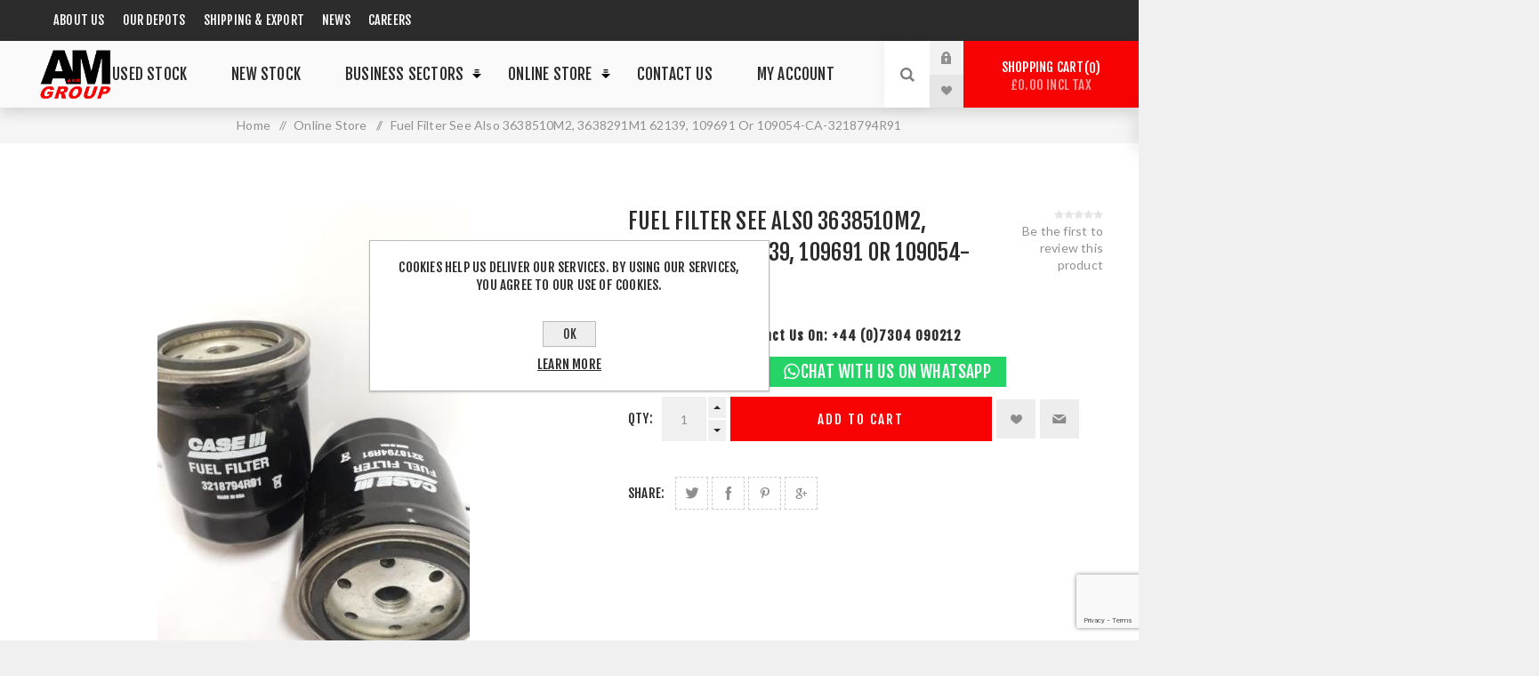

--- FILE ---
content_type: text/html; charset=utf-8
request_url: https://www.aandm.group/fuel-filter-see-also3638510m2-3638291m162139-109691-or-109054-ca-3218794r91
body_size: 12962
content:
<!DOCTYPE html><html lang=en dir=ltr class=html-product-details-page><head><title>Fuel Filter See Also&#xA;3638510M2, 3638291M1&#xA;62139, 109691 Or 109054-CA-3218794R91: New &amp; Used Tractors Wales &amp; UK | Excavators &amp; Tankers</title><meta charset=UTF-8><meta name=description content="We offer a wide range of agricultural products from leading brands.  New &amp; Used tractors, excavators, telehandlers &amp; tankers.  Brands such as Case IH, Hitachi and more. Servicing Wales &amp; the UK"><meta name=keywords content="A &amp; M Group"><meta name=generator content=nopCommerce><meta name=viewport content="width=device-width, initial-scale=1.0, minimum-scale=1.0, maximum-scale=2.0"><link rel=preload as=font href=/Themes/Venture/Content/fonts/venture-font.woff crossorigin><link href="https://fonts.googleapis.com/css?family=Fjalla+One&amp;subset=latin-ext&amp;display=swap" rel=stylesheet><link href="https://fonts.googleapis.com/css?family=Lato&amp;subset=latin-ext&amp;display=swap" rel=stylesheet><meta property=og:type content=product><meta property=og:title content="Fuel Filter See Also
3638510M2, 3638291M1
62139, 109691 Or 109054-CA-3218794R91"><meta property=og:description content=""><meta property=og:image content=https://www.aandm.group/images/thumbs/5724661_item_643736208_833962_625.jpeg><meta property=og:image:url content=https://www.aandm.group/images/thumbs/5724661_item_643736208_833962_625.jpeg><meta property=og:url content=https://www.aandm.group/fuel-filter-see-also3638510m2-3638291m162139-109691-or-109054-ca-3218794r91><meta property=og:site_name content="A &amp; M Group"><meta property=twitter:card content=summary><meta property=twitter:site content="A &amp; M Group"><meta property=twitter:title content="Fuel Filter See Also
3638510M2, 3638291M1
62139, 109691 Or 109054-CA-3218794R91"><meta property=twitter:description content=""><meta property=twitter:image content=https://www.aandm.group/images/thumbs/5724661_item_643736208_833962_625.jpeg><meta property=twitter:url content=https://www.aandm.group/fuel-filter-see-also3638510m2-3638291m162139-109691-or-109054-ca-3218794r91><link rel=stylesheet href="/Plugins/SevenSpikes.Core/Styles/perfect-scrollbar.min.css?v=C6G61aR1PFNf3MzKr25Ya1P1SC4"><link rel=stylesheet href="/Themes/Venture/Content/css/styles.css?v=-NwfSCHIcatMNMBYBI7MugIn_tI"><link rel=stylesheet href="/Themes/Venture/Content/css/mobile.css?v=X5UrzrNBHdS7zW995qj60dnMNDY"><link rel=stylesheet href="/Themes/Venture/Content/css/480.css?v=F7Ej4PIoujzLHHZwpbf_dKDPfvg"><link rel=stylesheet href="/Themes/Venture/Content/css/768.css?v=uaF4xZR30P-aFuP5Id04IQI7G0g"><link rel=stylesheet href="/Themes/Venture/Content/css/1200.css?v=-NRBLAxRmZ5UIlhMZiX7vvxuEds"><link rel=stylesheet href="/Themes/Venture/Content/css/custom.css?v=mMj4feYj5cQuiC4Zf7saoJ_FdHc"><link rel=stylesheet href="/Themes/Venture/Content/css/responsive.css?v=JlkK113W3QuvEtCes2iRQCQcjdY"><link rel=stylesheet href="/Plugins/SevenSpikes.Nop.Plugins.NopQuickTabs/Themes/Venture/Content/QuickTabs.css?v=Dn_ZHBCj0l1D_kth5s2j7is_Q4M"><link rel=stylesheet href="/Plugins/SevenSpikes.Nop.Plugins.CloudZoom/Themes/Venture/Content/cloud-zoom/CloudZoom.css?v=oisTnCnJeXxEfOyDRMc70MLVL4I"><link rel=stylesheet href="/Plugins/SevenSpikes.Nop.Plugins.CloudZoom/Styles/Carousel/slick-slider-1.6.0.css?v=EAbuUCtwIjCR7OPu-RBg4rQ7SNU"><link rel=stylesheet href="/Plugins/SevenSpikes.Nop.Plugins.CloudZoom/Themes/Venture/Content/carousel/carousel.css?v=rc2fAIyjzV04Kyau31oAaUgmQPs"><link rel=stylesheet href="/lib_npm/magnific-popup/magnific-popup.css?v=0mkU5HApUs1fnhxhBVHPHxvlOhA"><link rel=stylesheet href="/Plugins/SevenSpikes.Nop.Plugins.MegaMenu/Themes/Venture/Content/MegaMenu.css?v=5KB1bl-Ei-77MWl7Tm9EhAXEz0w"><link rel=stylesheet href="/Plugins/SevenSpikes.Nop.Plugins.AjaxCart/Themes/Venture/Content/ajaxCart.css?v=ntS323d3cEFCsSJHQgJUAQ2i1LA"><link rel=stylesheet href="/Themes/Venture/Content/css/theme.custom-1.css?v=AFscD1b2RH5NYsWlMYJkrmJLqLw"><script async src="https://www.googletagmanager.com/gtag/js?id=UA-158375596-1"></script><script>function gtag(){dataLayer.push(arguments)}window.dataLayer=window.dataLayer||[];gtag("js",new Date);gtag("config","UA-158375596-1")</script><link rel=canonical href=https://www.aandm.group/fuel-filter-see-also3638510m2-3638291m162139-109691-or-109054-ca-3218794r91><body class="product-details-page-body light-theme"><input name=__RequestVerificationToken type=hidden value=CfDJ8NVCEFzXaldFmdnhb8tKu6Atb7fAXOLLI8pafNi92UajUSq4SZORPJ3Fht-LctSiWsAXIUozg_4dKZy9LuWgnyOD6K164chw1E1QZf5s2iB8yL-Hy1JYuLI6QTt4PBYy05OUUdbob_sRdaY9MDE3UEQ><div class=page-loader><div class=loader></div></div><div class=ajax-loading-block-window style=display:none></div><div id=dialog-notifications-success title=Notification style=display:none></div><div id=dialog-notifications-error title=Error style=display:none></div><div id=dialog-notifications-warning title=Warning style=display:none></div><div id=bar-notification class=bar-notification-container data-close=Close></div><!--[if lte IE 8]><div style=clear:both;height:59px;text-align:center;position:relative><a href=http://www.microsoft.com/windows/internet-explorer/default.aspx target=_blank> <img src=/Themes/Venture/Content/img/ie_warning.jpg height=42 width=820 alt="You are using an outdated browser. For a faster, safer browsing experience, upgrade for free today."> </a></div><![endif]--><div class=master-wrapper-page><script>function googleTranslateElementInit(){new google.translate.TranslateElement({pageLanguage:"en"},"google_translate_element")}</script><script src="//translate.google.com/translate_a/element.js?cb=googleTranslateElementInit"></script><div class=header><div class=header-upper><div class=header-selectors-wrapper><div class="headerListWrapper hideOnMoble"><ul><li><a href=/about-us>About Us</a><li><a href=/our-depots>Our Depots</a><li><a href=/shipping-and-export>Shipping & Export</a><li><a href=/news>News</a><li><a href=/careers>Careers</a></ul></div><div class=TopRightwidget><div id=google_translate_element></div></div></div></div><div class=header-lower><div class=header-left><div class=header-logo><a href="/" class=logo> <img alt="A &amp; M Group" src=https://www.aandm.group/images/thumbs/0000115.png></a></div></div><div class=header-center><div class="header-menu dark-layout"><div class=close-menu><div class=mobile-logo><a href="/" class=logo> <img alt="A &amp; M Group" src=https://www.aandm.group/images/thumbs/0000115.png></a></div><span>Close</span></div><ul class=mega-menu data-isrtlenabled=false data-enableclickfordropdown=false><li><a href=used-stock title="Used Stock"><span> Used Stock</span></a><li class=All><a href=new-stock title="New Stock"><span> New Stock</span></a><li class="All has-sublist"><a href="javascript:void 0" class=with-subcategories title="Business Sectors"><span> Business Sectors</span></a><div class=plus-button></div><div class=sublist-wrap><ul class=sublist><li class=back-button><span>Back</span><li><a href=/agriculture title=Agriculture><span> Agriculture</span></a><li class=All><a href=/construction title=Construction><span> Construction</span></a><li><a href=/groundcare title=Groundcare><span> Groundcare</span></a><li class=All><a href=/finance title=Finance><span> Finance</span></a><li><a href=/services-and-support title="SERVICES &amp; SUPPORT"><span> SERVICES &amp; SUPPORT</span></a><li class=All><a href=/hire title=Hire><span> Hire</span></a></ul></div><li class=has-sublist><a href="javascript:void 0" class=with-subcategories title="Online Store"><span> Online Store</span></a><div class=plus-button></div><div class=sublist-wrap><ul class=sublist><li class=back-button><span>Back</span><li><a href=/accessories title=Accessories><span> Accessories</span></a><li><a href=/parts title=Parts><span> Parts</span></a><li><a href=/service-and-maintenance title="Service and Maintenance"><span> Service and Maintenance</span></a><li><a href=/hyundai-power-equipment title="Hyundai Power equipment"><span> Hyundai Power equipment</span></a><li><a href=/electrical title=Electrical><span> Electrical</span></a><li><a href=/cleaners title=Cleaners><span> Cleaners</span></a><li><a href=/hydraulics title=Hydraulics><span> Hydraulics</span></a><li><a href=/clothing title=Clothing><span> Clothing</span></a><li><a href=/toys title=Toys><span> Toys</span></a><li><a href=/hand-tools title="Hand tools"><span> Hand tools</span></a><li><a href=/power-tools title="Power tools"><span> Power tools</span></a><li><a href=/paint title=Paint><span> Paint</span></a></ul></div><li class=All><a href=/contactus title="Contact Us"><span> Contact Us</span></a><li><a href=/customer/info title="My Account"><span> My Account</span></a></ul><div class=menu-title><span>Menu</span></div><ul class=mega-menu-responsive><li><a href=used-stock title="Used Stock"><span> Used Stock</span></a><li class=All><a href=new-stock title="New Stock"><span> New Stock</span></a><li class="All has-sublist"><a href="javascript:void 0" class=with-subcategories title="Business Sectors"><span> Business Sectors</span></a><div class=plus-button></div><div class=sublist-wrap><ul class=sublist><li class=back-button><span>Back</span><li><a href=/agriculture title=Agriculture><span> Agriculture</span></a><li class=All><a href=/construction title=Construction><span> Construction</span></a><li><a href=/groundcare title=Groundcare><span> Groundcare</span></a><li class=All><a href=/finance title=Finance><span> Finance</span></a><li><a href=/services-and-support title="SERVICES &amp; SUPPORT"><span> SERVICES &amp; SUPPORT</span></a><li class=All><a href=/hire title=Hire><span> Hire</span></a></ul></div><li class=has-sublist><a href="javascript:void 0" class=with-subcategories title="Online Store"><span> Online Store</span></a><div class=plus-button></div><div class=sublist-wrap><ul class=sublist><li class=back-button><span>Back</span><li><a href=/accessories title=Accessories><span> Accessories</span></a><li><a href=/parts title=Parts><span> Parts</span></a><li><a href=/service-and-maintenance title="Service and Maintenance"><span> Service and Maintenance</span></a><li><a href=/hyundai-power-equipment title="Hyundai Power equipment"><span> Hyundai Power equipment</span></a><li><a href=/electrical title=Electrical><span> Electrical</span></a><li><a href=/cleaners title=Cleaners><span> Cleaners</span></a><li><a href=/hydraulics title=Hydraulics><span> Hydraulics</span></a><li><a href=/clothing title=Clothing><span> Clothing</span></a><li><a href=/toys title=Toys><span> Toys</span></a><li><a href=/hand-tools title="Hand tools"><span> Hand tools</span></a><li><a href=/power-tools title="Power tools"><span> Power tools</span></a><li><a href=/paint title=Paint><span> Paint</span></a></ul></div><li class=All><a href=/contactus title="Contact Us"><span> Contact Us</span></a><li><a href=/customer/info title="My Account"><span> My Account</span></a></ul><div class="headerListWrapper showOnMoble"><ul><li><a href=/about-us>About Us</a><li><a href=#>Our Depots</a><li><a href=#>Shipping & Export</a><li><a href=#>News & Events</a><li><a href=#>Careers</a></ul></div><div class=mobile-menu-items><div class=header-links><div class=header-links-box><div class="header-links-box-top not-authenticated"><div class="header-link-wrapper login"><a href="/login?returnUrl=%2Ffuel-filter-see-also3638510m2-3638291m162139-109691-or-109054-ca-3218794r91" title="Log in" class=ico-login>Log in</a></div><div class="header-link-wrapper register"><a href="/register?returnUrl=%2Ffuel-filter-see-also3638510m2-3638291m162139-109691-or-109054-ca-3218794r91" title=Register class=ico-register>Register</a></div></div><div class=header-links-box-bottom><div class=header-link-wrapper><a href=/wishlist title=Wishlist class=ico-wishlist> <span class=wishlist-label>Wishlist</span> <span class=wishlist-qty>(0)</span> </a></div></div></div></div></div></div></div><div class=header-right><div class="search-box store-search-box"><form method=get id=small-search-box-form action=/search><input type=search class=search-box-text id=small-searchterms autocomplete=off name=q placeholder="Search store" aria-label="Search store"> <button type=submit class="button-1 search-box-button">Search</button></form><div class=search-opener>Search</div></div><div class=header-links><div class=header-links-box><div class="header-links-box-top not-authenticated"><div class="header-link-wrapper login"><a href="/login?returnUrl=%2Ffuel-filter-see-also3638510m2-3638291m162139-109691-or-109054-ca-3218794r91" title="Log in" class=ico-login>Log in</a></div><div class="header-link-wrapper register"><a href="/register?returnUrl=%2Ffuel-filter-see-also3638510m2-3638291m162139-109691-or-109054-ca-3218794r91" title=Register class=ico-register>Register</a></div></div><div class=header-links-box-bottom><div class=header-link-wrapper><a href=/wishlist title=Wishlist class=ico-wishlist> <span class=wishlist-label>Wishlist</span> <span class=wishlist-qty>(0)</span> </a></div></div></div></div><div class=cart-wrapper id=flyout-cart data-removeitemfromcarturl=/VentureTheme/RemoveItemFromCart data-flyoutcarturl=/VentureTheme/FlyoutShoppingCart><div id=topcartlink><a href=/cart class=ico-cart> Shopping cart<span id=CartQuantityBox class=cart-qty><span class=cart-qty-number>0</span></span> <span class=cart-total>&#xA3;0.00 incl tax</span> </a></div><div class=flyout-cart><div class=mini-shopping-cart><div class=count>You have no items in your shopping cart.</div></div></div></div></div></div></div><div class=overlayOffCanvas></div><div class=responsive-nav-wrapper-parent><div class=responsive-nav-wrapper><div class=menu-title><span>Menu</span></div><div class=mobile-logo><a href="/" class=logo> <img alt="A &amp; M Group" src=https://www.aandm.group/images/thumbs/0000115.png></a></div><div class=search-wrap><span>Search</span></div><div class=shopping-cart-link><a href=/cart>Shopping cart</a></div></div></div><div class=master-wrapper-content><div class=ajaxCartInfo data-getajaxcartbuttonurl=/NopAjaxCart/GetAjaxCartButtonsAjax data-productpageaddtocartbuttonselector=.add-to-cart-button data-productboxaddtocartbuttonselector=.product-box-add-to-cart-button data-productboxproductitemelementselector=.product-item data-usenopnotification=False data-nopnotificationcartresource="The product has been added to your &lt;a href=&#34;/cart&#34;>shopping cart&lt;/a>" data-nopnotificationwishlistresource="The product has been added to your &lt;a href=&#34;/wishlist&#34;>wishlist&lt;/a>" data-enableonproductpage=True data-enableoncatalogpages=True data-minishoppingcartquatityformattingresource=({0}) data-miniwishlistquatityformattingresource=({0}) data-addtowishlistbuttonselector=.add-to-wishlist-button></div><input id=addProductVariantToCartUrl name=addProductVariantToCartUrl type=hidden value=/AddProductFromProductDetailsPageToCartAjax> <input id=addProductToCartUrl name=addProductToCartUrl type=hidden value=/AddProductToCartAjax> <input id=miniShoppingCartUrl name=miniShoppingCartUrl type=hidden value=/MiniShoppingCart> <input id=flyoutShoppingCartUrl name=flyoutShoppingCartUrl type=hidden value=/NopAjaxCartFlyoutShoppingCart> <input id=checkProductAttributesUrl name=checkProductAttributesUrl type=hidden value=/CheckIfProductOrItsAssociatedProductsHasAttributes> <input id=getMiniProductDetailsViewUrl name=getMiniProductDetailsViewUrl type=hidden value=/GetMiniProductDetailsView> <input id=flyoutShoppingCartPanelSelector name=flyoutShoppingCartPanelSelector type=hidden value=#flyout-cart> <input id=shoppingCartMenuLinkSelector name=shoppingCartMenuLinkSelector type=hidden value=.cart-qty> <input id=wishlistMenuLinkSelector name=wishlistMenuLinkSelector type=hidden value=span.wishlist-qty><div class=breadcrumb><ul itemscope itemtype=http://schema.org/BreadcrumbList><li><span> <a href="/"> <span>Home</span> </a> </span> <span class=delimiter>/</span><li itemprop=itemListElement itemscope itemtype=http://schema.org/ListItem><a href=/online-store2 itemprop=item> <span itemprop=name>Online Store</span> </a> <span class=delimiter>/</span><meta itemprop=position content=1><li itemprop=itemListElement itemscope itemtype=http://schema.org/ListItem><strong class=current-item itemprop=name>Fuel Filter See Also&#xA;3638510M2, 3638291M1&#xA;62139, 109691 Or 109054-CA-3218794R91</strong> <span itemprop=item itemscope itemtype=http://schema.org/Thing id=/fuel-filter-see-also3638510m2-3638291m162139-109691-or-109054-ca-3218794r91> </span><meta itemprop=position content=2></ul></div><div class=master-column-wrapper><div class=center-1><style>.short-description b+p{display:inline}</style><div class="page product-details-page"><div class=page-body><form method=post id=product-details-form action=/fuel-filter-see-also3638510m2-3638291m162139-109691-or-109054-ca-3218794r91><div itemscope itemtype=http://schema.org/Product><meta itemprop=name content="Fuel Filter See Also
3638510M2, 3638291M1
62139, 109691 Or 109054-CA-3218794R91"><meta itemprop=sku content=CA-3218794R91><meta itemprop=gtin><meta itemprop=mpn><meta itemprop=description content=""><meta itemprop=image content=https://www.aandm.group/images/thumbs/5724661_item_643736208_833962_625.jpeg><div itemprop=offers itemscope itemtype=http://schema.org/Offer><meta itemprop=url content=https://www.aandm.group/fuel-filter-see-also3638510m2-3638291m162139-109691-or-109054-ca-3218794r91><meta itemprop=price content=21.77><meta itemprop=priceCurrency content=GBP><meta itemprop=priceValidUntil><meta itemprop=availability content=http://schema.org/InStock></div><div itemprop=review itemscope itemtype=http://schema.org/Review><meta itemprop=author content=ALL><meta itemprop=url content=/productreviews/3984></div></div><div data-productid=3984><div class=product-essential-wrapper><div class=product-essential><input type=hidden class=cloudZoomPictureThumbnailsInCarouselData data-vertical=true data-numvisible=4 data-numscrollable=1 data-enable-slider-arrows=true data-enable-slider-dots=false data-size=1 data-rtl=false data-responsive-breakpoints-for-thumbnails="[{&#34;breakpoint&#34;:1201,&#34;settings&#34;:{&#34;slidesToShow&#34;:5, &#34;slidesToScroll&#34;:1,&#34;arrows&#34;:false,&#34;dots&#34;:true,&#34;vertical&#34;:false}}]" data-magnificpopup-counter="%curr% of %total%" data-magnificpopup-prev="Previous (Left arrow key)" data-magnificpopup-next="Next (Right arrow key)" data-magnificpopup-close="Close (Esc)" data-magnificpopup-loading=Loading...> <input type=hidden class=cloudZoomAdjustPictureOnProductAttributeValueChange data-productid=3984 data-isintegratedbywidget=true> <input type=hidden class=cloudZoomEnableClickToZoom><div class="gallery sevenspikes-cloudzoom-gallery"><div class=picture-wrapper><div class=picture id=sevenspikes-cloud-zoom data-zoomwindowelementid="" data-selectoroftheparentelementofthecloudzoomwindow="" data-defaultimagecontainerselector=".product-essential .gallery" data-zoom-window-width=244 data-zoom-window-height=257><a href=https://www.aandm.group/images/thumbs/5724661_item_643736208_833962.jpeg data-full-image-url=https://www.aandm.group/images/thumbs/5724661_item_643736208_833962.jpeg class=picture-link id=zoom1> <img src=https://www.aandm.group/images/thumbs/5724661_item_643736208_833962_625.jpeg alt="Picture of Fuel Filter See Also
3638510M2, 3638291M1
62139, 109691 Or 109054-CA-3218794R91" class=cloudzoom id=cloudZoomImage itemprop=image data-cloudzoom="appendSelector: '.picture-wrapper', zoomOffsetX: 0, zoomOffsetY: 0, autoInside: 850, tintOpacity: 0, zoomWidth: 244, zoomHeight: 257, easing: 3, touchStartDelay: true, zoomFlyOut: false, disableZoom: 'auto'"> </a></div></div></div><div class=overview><div class=product-name><h1>Fuel Filter See Also&#xA;3638510M2, 3638291M1&#xA;62139, 109691 Or 109054-CA-3218794R91</h1></div><div class=additional-details><div class=sku><span class=label>SKU:</span> <span class=value id=sku-3984>CA-3218794R91</span></div></div><div class=product-reviews-overview><div class=product-review-box><div class=rating><div style=width:0%></div></div></div><div class=product-no-reviews><a href=/productreviews/3984>Be the first to review this product</a></div></div><div class=other-info><ul><li style=margin-bottom:10px><b>For more details contact us on: <a href=tel:4407304090212 target=_blank>+44 (0)7304 090212</a></b></ul></div><div class=availability-attributes-wrapper></div><div class=overview-buttons><div class=box-prices-wrapper><div class=box-prices-inner><div class=prices><div class=product-price><span id=price-value-3984 class=price-value-3984> £21.77 excl vat </span></div></div></div><div class=contact-info><a href=https://wa.me/4407304090212 class=whatsapp-btn target=_blank> <svg viewBox="0 0 48 48" xmlns=http://www.w3.org/2000/svg fill=#000000><g id=SVGRepo_bgCarrier stroke-width=0></g><g id=SVGRepo_tracerCarrier stroke-linecap=round stroke-linejoin=round></g><g id=SVGRepo_iconCarrier><g id=Layer_2 data-name="Layer 2"><g id=invisible_box data-name="invisible box"><rect width=48 height=48 fill=none></rect></g><g id=Icons><g><path d=M38.9,8.1A20.9,20.9,0,0,0,3.2,22.8,19.8,19.8,0,0,0,6,33.2L3,44l11.1-2.9a20.3,20.3,0,0,0,10,2.5A20.8,20.8,0,0,0,38.9,8.1Zm-14.8,32a17.1,17.1,0,0,1-9.5-2.8L8,39.1l1.8-6.4a17.9,17.9,0,0,1-3.1-9.9A17.4,17.4,0,1,1,24.1,40.1Z></path><path d=M33.6,27.2A29.2,29.2,0,0,0,30,25.5c-.4-.2-.8-.3-1.1.2s-1.4,1.7-1.7,2.1a.8.8,0,0,1-1.1.1,15.2,15.2,0,0,1-4.2-2.6A15,15,0,0,1,19,21.7a.7.7,0,0,1,.2-1l.8-1a3.5,3.5,0,0,0,.5-.8.9.9,0,0,0,0-.9c-.2-.3-1.2-2.8-1.6-3.9s-.9-.9-1.2-.9h-1a1.7,1.7,0,0,0-1.4.7,5.5,5.5,0,0,0-1.8,4.3,10.4,10.4,0,0,0,2.1,5.4c.3.3,3.7,5.6,8.9,7.8a16.4,16.4,0,0,0,3,1.1,6.4,6.4,0,0,0,3.3.2c1-.1,3.1-1.2,3.5-2.4s.5-2.3.3-2.5A2.1,2.1,0,0,0,33.6,27.2Z></path></g></g></g></g></svg> Chat with us on WhatsApp </a></div></div><label class=qty-label for=addtocart_3984_EnteredQuantity>Qty:</label><div class=add-to-cart-qty-wrapper><input id=product_enteredQuantity_3984 class=qty-input type=text data-val=true data-val-required="The Qty field is required." name=addtocart_3984.EnteredQuantity value=1> <span class=plus>+</span> <span class=minus>-</span></div><button type=button id=add-to-cart-button-3984 class="button-1 add-to-cart-button" data-productid=3984 onclick="return AjaxCart.addproducttocart_details(&#34;/addproducttocart/details/3984/1&#34;,&#34;#product-details-form&#34;),!1">Add to cart</button><div class=wishlist-button-wrapper title="Add to wishlist"><div class=add-to-wishlist><button type=button id=add-to-wishlist-button-3984 class="button-2 add-to-wishlist-button" data-productid=3984 onclick="return AjaxCart.addproducttocart_details(&#34;/addproducttocart/details/3984/2&#34;,&#34;#product-details-form&#34;),!1">Add to wishlist</button></div></div><div class=email-a-friend-button-wrapper title="Email a friend"><div class=email-a-friend><button type=button class="button-2 email-a-friend-button" onclick="setLocation(&#34;/productemailafriend/3984&#34;)">Email a friend</button></div></div></div><div class=overview-footer><div class=product-social-buttons><label class=product-social-label>Share:</label><ul class=product-social-sharing><li><a class=twitter title="Share on Twitter" href="javascript:openShareWindow(&#34;https://twitter.com/share?url=https://www.aandm.group/fuel-filter-see-also3638510m2-3638291m162139-109691-or-109054-ca-3218794r91&#34;)">Share on Twitter</a><li><a class=facebook title="Share on Facebook" href="javascript:openShareWindow(&#34;https://www.facebook.com/sharer.php?u=https://www.aandm.group/fuel-filter-see-also3638510m2-3638291m162139-109691-or-109054-ca-3218794r91&#34;)">Share on Facebook</a><li><a class=pinterest title="Share on Pinterest" href="javascript:void function(){var n=document.createElement(&#34;script&#34;);n.setAttribute(&#34;type&#34;,&#34;text/javascript&#34;);n.setAttribute(&#34;charset&#34;,&#34;UTF-8&#34;);n.setAttribute(&#34;src&#34;,&#34;https://assets.pinterest.com/js/pinmarklet.js?r=&#34;+Math.random()*99999999);document.body.appendChild(n)}()">Share on Pinterest</a><li><a class=google title="Share on Google Plus" href="javascript:openShareWindow(&#34;https://plus.google.com/share?url=https://www.aandm.group/fuel-filter-see-also3638510m2-3638291m162139-109691-or-109054-ca-3218794r91&#34;)">Share on Google Plus</a></ul><script>function openShareWindow(n){var t=520,i=400,r=screen.height/2-i/2,u=screen.width/2-t/2;window.open(n,"sharer","top="+r+",left="+u+",toolbar=0,status=0,width="+t+",height="+i)}</script></div></div></div></div></div><div class=product-page-bottom><div id=quickTabs class=productTabs data-ajaxenabled=false data-productreviewsaddnewurl=/ProductTab/ProductReviewsTabAddNew/3984 data-productcontactusurl=/ProductTab/ProductContactUsTabAddNew/3984 data-couldnotloadtaberrormessage="Couldn't load this tab."><div class=productTabs-header><ul><li><a href=#quickTab-contact_us>Contact Us</a></ul></div><div class=productTabs-body><div id=quickTab-contact_us><div id=contact-us-tab class="contact-page write-review"><div class=form-fields><div class=inputs><label for=FullName>Your name</label> <input placeholder="Enter your name." class="contact_tab_fullname review-title" type=text data-val=true data-val-required="Enter your name" id=FullName name=FullName> <span class=required>*</span> <span class=field-validation-valid data-valmsg-for=FullName data-valmsg-replace=true></span></div><div class=inputs><label for=Email>Your email</label> <input placeholder="Enter your email address." class="contact_tab_email review-title" type=email data-val=true data-val-email="Wrong email" data-val-required="Enter email" id=Email name=Email> <span class=required>*</span> <span class=field-validation-valid data-valmsg-for=Email data-valmsg-replace=true></span></div><div class=inputs><label for=Enquiry>Enquiry</label> <textarea placeholder="Enter your enquiry." class="contact_tab_enquiry review-text" data-val=true data-val-required="Enter enquiry" id=Enquiry name=Enquiry></textarea> <span class=required>*</span> <span class=field-validation-valid data-valmsg-for=Enquiry data-valmsg-replace=true></span></div><div><input id=g-recaptcha-response_captcha_1416849398 name=g-recaptcha-response type=hidden><script>var onloadCallbackcaptcha_1416849398=function(){var n=$('input[id="g-recaptcha-response_captcha_1416849398"]').closest("form"),t=$(n.find(":submit")[0]),i=!1,r=!1;t.on("click",function(){return r||(r=!0,grecaptcha.execute("6Lf9-g8lAAAAAEP__cCFl4RxVG0e-xJoPxKSvkCh",{action:"ProductDetails"}).then(function(r){$("#g-recaptcha-response_captcha_1416849398",n).val(r);i=!0;t.click()})),i})}</script><script async defer src="https://www.google.com/recaptcha/api.js?onload=onloadCallbackcaptcha_1416849398&amp;render=6Lf9-g8lAAAAAEP__cCFl4RxVG0e-xJoPxKSvkCh&amp;hl=en"></script></div></div><div class=buttons><button type=button id=send-contact-us-form name=send-email class="button-1 contact-us-button">Submit</button></div></div></div></div></div><div class=product-collateral></div></div></div><input name=__RequestVerificationToken type=hidden value=CfDJ8NVCEFzXaldFmdnhb8tKu6Atb7fAXOLLI8pafNi92UajUSq4SZORPJ3Fht-LctSiWsAXIUozg_4dKZy9LuWgnyOD6K164chw1E1QZf5s2iB8yL-Hy1JYuLI6QTt4PBYy05OUUdbob_sRdaY9MDE3UEQ></form></div></div></div></div></div><div class=footer><div class=footer-upper><div class="footer-block find-us"><div class=title><strong>Head Office</strong></div><ul class="list footer-collapse"><li class=address><span>A & M Group <br> Unit 9B Main Avenue <br> Brackla Industrial Estate<br> Bridgend <br> CF31 2AG</span><li class=e-mail><span>Enquiries@aandm.group</span><li class=phone><span>+44 (0) 1656 656355</span></ul></div><div class="footer-block information"><div class=title><strong>Information</strong></div><ul class="list footer-collapse"><li><a href=/returns-policy>Returns policy</a><li><a href=/privacy-notice>Privacy notice</a><li><a href=/conditions-of-use>Conditions of Use</a></ul></div><div class="footer-block my-account"><div class=title><strong>My Account</strong></div><ul class="list footer-collapse"><li><a href=/order/history>Orders</a><li><a href=/customer/addresses>Addresses</a><li><a href=/recentlyviewedproducts>Recently viewed products</a><li><a href=/sitemap>Sitemap</a></ul></div><div class="footer-block newsetter"><div class=title><strong>Newsletter</strong></div><div class=footer-collapse><p class=newsletter-subscribe-text>Subscribe to our Newsletter. Be the first to hear about our latest offers and discounts!<div class=newsletter><div class=title><strong>Newsletter</strong></div><div class=newsletter-subscribe id=newsletter-subscribe-block><div class=newsletter-email><input id=newsletter-email class=newsletter-subscribe-text placeholder="Enter your email here..." aria-label="Sign up for our newsletter" type=email name=NewsletterEmail> <button type=button id=newsletter-subscribe-button class="button-1 newsletter-subscribe-button">Send</button><div class=options><span class=subscribe> <input id=newsletter_subscribe type=radio value=newsletter_subscribe name=newsletter_block checked> <label for=newsletter_subscribe>Subscribe</label> </span> <span class=unsubscribe> <input id=newsletter_unsubscribe type=radio value=newsletter_unsubscribe name=newsletter_block> <label for=newsletter_unsubscribe>Unsubscribe</label> </span></div></div><div class=newsletter-validation><span id=subscribe-loading-progress style=display:none class=please-wait>Wait...</span> <span class=field-validation-valid data-valmsg-for=NewsletterEmail data-valmsg-replace=true></span></div></div><div class=newsletter-result id=newsletter-result-block></div></div></div></div></div><div class=footer-middle><ul class=social-sharing><li><a target=_blank class=twitter href=https://twitter.com/AandMGroupUK rel="noopener noreferrer" aria-label=Twitter></a><li><a target=_blank class=facebook href="https://www.facebook.com/aandmgroupuk/" rel="noopener noreferrer" aria-label=Facebook></a><li><a target=_blank class=instagram href="https://www.instagram.com/aandmgroupuk/" rel="noopener noreferrer" aria-label="Follow us on Instagram"></a><li><a class=rss href=/news/rss/1 aria-label=RSS></a></ul></div><div class=footer-lower><div class=footer-disclaimer>Copyright &copy; 2026 A & M Group. All rights reserved.</div><div class=footer-powered-by>Powered by <a href="https://www.nopcommerce.com/" target=_blank rel=nofollow>nopCommerce</a></div></div></div></div><div id=eu-cookie-bar-notification class=eu-cookie-bar-notification><div class=content><div class=text>Cookies help us deliver our services. By using our services, you agree to our use of cookies.</div><div class=buttons-more><button type=button class="ok-button button-1" id=eu-cookie-ok>OK</button> <a class=learn-more href=/privacy-notice>Learn more</a></div></div></div><div class=scroll-back-button id=goToTop></div><script src="/lib_npm/jquery/jquery.min.js?v=zUe1_AxXYZnoAG2qCvDV3jP28qo"></script><script src="/lib_npm/jquery-validation/jquery.validate.min.js?v=G7u4AqxVeQcFrm7X7GmFQZqERtE"></script><script src="/lib_npm/jquery-validation-unobtrusive/jquery.validate.unobtrusive.min.js?v=ASrgBo2pcP0BME5OK94v8AjshjU"></script><script src="/lib_npm/jquery-ui-dist/jquery-ui.min.js?v=qLhr1MkMbnTzvFrWocUwwJCmJPA"></script><script src="/lib_npm/jquery-migrate/jquery-migrate.min.js?v=08j2y_E2l1QBDt8ZUTQD6EjhJaI"></script><script src="/js/public.common.js?v=Ac3eUvNU794mOtN15sn696Mdj1A"></script><script src="/js/public.ajaxcart.js?v=GozFPU5E1dr72mtLZZLSXO2jBBw"></script><script src="/js/public.countryselect.js?v=PL_qZM7uDgcJzuwxvfP5VUhjs0s"></script><script src="/js/public.combinationsbehavior.js?v=Z7eUX_jh7jd6xRinbOvDSpFdlYE"></script><script src="/lib/kendo/2020.1.406/js/kendo.core.min.js?v=KOkEyepmEqZARSttRB53X2aleVE"></script><script src="/lib/kendo/2020.1.406/js/kendo.userevents.min.js?v=LRTWpLOAFn45Eay5NLcX7VQwZIg"></script><script src="/lib/kendo/2020.1.406/js/kendo.draganddrop.min.js?v=ibYY4AKU6tI78goyjLbeY1B1aq0"></script><script src="/lib/kendo/2020.1.406/js/kendo.popup.min.js?v=ytKv3b64L1t59BXAMrAg5y0Xcao"></script><script src="/lib/kendo/2020.1.406/js/kendo.window.min.js?v=xDEc3EbElLy5IjpJVL8dt7VT8QE"></script><script src="/Plugins/SevenSpikes.Nop.Plugins.NopQuickTabs/Scripts/ProductTabs.min.js?v=mw85UgTmUI6SNnoTmky41N73-TA"></script><script src="/Plugins/SevenSpikes.Core/Scripts/cloudzoom.core.min.js?v=K5XEJ3S3k2jAPkr8A5Wf1ngpo_Q"></script><script src="/Plugins/SevenSpikes.Nop.Plugins.CloudZoom/Scripts/CloudZoom.min.js?v=OrAp4H4MW4VL3yoZBjB89OOF2Bw"></script><script src="/Plugins/SevenSpikes.Nop.Plugins.CloudZoom/Scripts/Carousel/slick-slider-1.6.0.min.js?v=KPrNAfTYouLHTvnOh7KOuHFYez8"></script><script src="/lib_npm/magnific-popup/jquery.magnific-popup.min.js?v=YuOR46wnkb8PnqNV7ZyYKshLCWY"></script><script src="/Plugins/SevenSpikes.Core/Scripts/perfect-scrollbar.min.js?v=UMpjYmf-LUvExcBhqRo009LDl4c"></script><script src="/Plugins/SevenSpikes.Core/Scripts/sevenspikes.core.min.js?v=hZOhIt3VYnvJvOaqQ3way_lSYCM"></script><script src="/Plugins/SevenSpikes.Nop.Plugins.MegaMenu/Scripts/MegaMenu.min.js?v=YElU5kTewd6ClS9MYrWWnL1NreE"></script><script src="/Plugins/SevenSpikes.Core/Scripts/jquery.json-2.4.min.js?v=xqpN5i8mT5Me783MlZoV-QXqJMY"></script><script src="/Plugins/SevenSpikes.Nop.Plugins.AjaxCart/Scripts/AjaxCart.min.js?v=6zY5s2goN5nTKHR0eTlrp6KEeoI"></script><script src="/Plugins/SevenSpikes.Core/Scripts/sevenspikes.theme.min.js?v=TsnVuu9l0YULWYAAksa5rGhgeyo"></script><script src="/Plugins/SevenSpikes.Core/Scripts/cookiehelper.min.js?v=v8vjc14qYrtY-V1Nxc-YSEMTt-c"></script><script src="/Themes/Venture/Content/scripts/venture.js?v=OliASxoCXXiXRs2z6icetKoH_yM"></script><script>$(document).ready(function(){$("#addtocart_3984_EnteredQuantity").on("keydown",function(n){if(n.keyCode==13)return $("#add-to-cart-button-3984").trigger("click"),!1});$("#product_enteredQuantity_3984").on("input propertychange paste",function(){var n={productId:3984,quantity:$("#product_enteredQuantity_3984").val()};$(document).trigger({type:"product_quantity_changed",changedData:n})})})</script><script>$(document).ready(function(){$(".header").on("mouseenter","#flyout-cart",function(){$(this).addClass("active")}).on("mouseleave","#flyout-cart",function(){$(this).removeClass("active")})})</script><script>$("#small-search-box-form").on("submit",function(n){$("#small-searchterms").val()==""&&(alert("Please enter some search keyword"),$("#small-searchterms").focus(),n.preventDefault())})</script><script>$(document).ready(function(){var n,t;$("#small-searchterms").autocomplete({delay:500,minLength:3,source:"/catalog/searchtermautocomplete",appendTo:".search-box",select:function(n,t){return $("#small-searchterms").val(t.item.label),setLocation(t.item.producturl),!1},open:function(){n&&(t=document.getElementById("small-searchterms").value,$(".ui-autocomplete").append('<li class="ui-menu-item" role="presentation"><a href="/search?q='+t+'">View all results...<\/a><\/li>'))}}).data("ui-autocomplete")._renderItem=function(t,i){var r=i.label;return n=i.showlinktoresultsearch,r=htmlEncode(r),$("<li><\/li>").data("item.autocomplete",i).append("<a><img src='"+i.productpictureurl+"'><span>"+r+"<\/span><\/a>").appendTo(t)}})</script><script>var localized_data={AjaxCartFailure:"Failed to add the product. Please refresh the page and try one more time."};AjaxCart.init(!1,".cart-qty",".wishlist-qty","#flyout-cart",localized_data)</script><script>function newsletter_subscribe(n){var i=$("#subscribe-loading-progress"),t;i.show();t={subscribe:n,email:$("#newsletter-email").val()};addAntiForgeryToken(t);$.ajax({cache:!1,type:"POST",url:"/subscribenewsletter",data:t,success:function(n){$("#newsletter-result-block").html(n.Result);n.Success?($("#newsletter-subscribe-block").hide(),$("#newsletter-result-block").show()):$("#newsletter-result-block").fadeIn("slow").delay(2e3).fadeOut("slow")},error:function(){alert("Failed to subscribe.")},complete:function(){i.hide()}})}$(document).ready(function(){$("#newsletter-subscribe-button").on("click",function(){$("#newsletter_subscribe").is(":checked")?newsletter_subscribe("true"):newsletter_subscribe("false")});$("#newsletter-email").on("keydown",function(n){if(n.keyCode==13)return $("#newsletter-subscribe-button").trigger("click"),!1})})</script><script>function readMoreDescription(){$(".moreless-content-btn").remove();$(".product-item .short-description").each(function(){var n=$(this);n.removeAttr("style");n.removeAttr("max-height");n.parent().removeClass("read-more-description");n.removeClass("read-more-description");n.height()>=80&&(n.attr("max-height",n.outerHeight()),n.css({"max-height":n.outerHeight()+"px"}),n.parent().addClass("read-more-description"),n.after(`<button type="button" class="btn moreless-content-btn">See more</button>`))})}$(document).on("click",".moreless-content-btn",function(){var n=$(this),i=n.siblings(".short-description"),t=n.parents(".read-more-description").find(".description");t.hasClass("expanded")?(t.removeClass("expanded"),n.text("See more")):(t.addClass("expanded"),n.text("See less"))});$(document).ajaxComplete(function(){readMoreDescription()});$(function(){$(window).resize(function(){readMoreDescription()});readMoreDescription()})</script><script>$(document).ready(function(){$("#eu-cookie-bar-notification").show();$("#eu-cookie-ok").on("click",function(){var n={};addAntiForgeryToken(n);$.ajax({cache:!1,type:"POST",data:n,url:"/eucookielawaccept",dataType:"json",success:function(){$("#eu-cookie-bar-notification").hide()},error:function(){alert("Cannot store value")}})})})</script><script>$(document).on("click",".mega-menu .with-subcategories",function(){$(this).parents("li").find(".sublist-wrap").toggle()})</script>

--- FILE ---
content_type: text/html; charset=utf-8
request_url: https://www.aandm.group/NopAjaxCart/GetAjaxCartButtonsAjax
body_size: -259
content:



        <div class="ajax-cart-button-wrapper" data-productid="3984" data-isproductpage="true">
                <button type="button" id="add-to-cart-button-3984" class="button-1 add-to-cart-button nopAjaxCartProductVariantAddToCartButton" data-productid="3984">
                    Add to cart
                </button>
                      

        </div>


--- FILE ---
content_type: text/html; charset=utf-8
request_url: https://www.google.com/recaptcha/api2/anchor?ar=1&k=6Lf9-g8lAAAAAEP__cCFl4RxVG0e-xJoPxKSvkCh&co=aHR0cHM6Ly93d3cuYWFuZG0uZ3JvdXA6NDQz&hl=en&v=PoyoqOPhxBO7pBk68S4YbpHZ&size=invisible&anchor-ms=20000&execute-ms=30000&cb=25cq8oyswdny
body_size: 48873
content:
<!DOCTYPE HTML><html dir="ltr" lang="en"><head><meta http-equiv="Content-Type" content="text/html; charset=UTF-8">
<meta http-equiv="X-UA-Compatible" content="IE=edge">
<title>reCAPTCHA</title>
<style type="text/css">
/* cyrillic-ext */
@font-face {
  font-family: 'Roboto';
  font-style: normal;
  font-weight: 400;
  font-stretch: 100%;
  src: url(//fonts.gstatic.com/s/roboto/v48/KFO7CnqEu92Fr1ME7kSn66aGLdTylUAMa3GUBHMdazTgWw.woff2) format('woff2');
  unicode-range: U+0460-052F, U+1C80-1C8A, U+20B4, U+2DE0-2DFF, U+A640-A69F, U+FE2E-FE2F;
}
/* cyrillic */
@font-face {
  font-family: 'Roboto';
  font-style: normal;
  font-weight: 400;
  font-stretch: 100%;
  src: url(//fonts.gstatic.com/s/roboto/v48/KFO7CnqEu92Fr1ME7kSn66aGLdTylUAMa3iUBHMdazTgWw.woff2) format('woff2');
  unicode-range: U+0301, U+0400-045F, U+0490-0491, U+04B0-04B1, U+2116;
}
/* greek-ext */
@font-face {
  font-family: 'Roboto';
  font-style: normal;
  font-weight: 400;
  font-stretch: 100%;
  src: url(//fonts.gstatic.com/s/roboto/v48/KFO7CnqEu92Fr1ME7kSn66aGLdTylUAMa3CUBHMdazTgWw.woff2) format('woff2');
  unicode-range: U+1F00-1FFF;
}
/* greek */
@font-face {
  font-family: 'Roboto';
  font-style: normal;
  font-weight: 400;
  font-stretch: 100%;
  src: url(//fonts.gstatic.com/s/roboto/v48/KFO7CnqEu92Fr1ME7kSn66aGLdTylUAMa3-UBHMdazTgWw.woff2) format('woff2');
  unicode-range: U+0370-0377, U+037A-037F, U+0384-038A, U+038C, U+038E-03A1, U+03A3-03FF;
}
/* math */
@font-face {
  font-family: 'Roboto';
  font-style: normal;
  font-weight: 400;
  font-stretch: 100%;
  src: url(//fonts.gstatic.com/s/roboto/v48/KFO7CnqEu92Fr1ME7kSn66aGLdTylUAMawCUBHMdazTgWw.woff2) format('woff2');
  unicode-range: U+0302-0303, U+0305, U+0307-0308, U+0310, U+0312, U+0315, U+031A, U+0326-0327, U+032C, U+032F-0330, U+0332-0333, U+0338, U+033A, U+0346, U+034D, U+0391-03A1, U+03A3-03A9, U+03B1-03C9, U+03D1, U+03D5-03D6, U+03F0-03F1, U+03F4-03F5, U+2016-2017, U+2034-2038, U+203C, U+2040, U+2043, U+2047, U+2050, U+2057, U+205F, U+2070-2071, U+2074-208E, U+2090-209C, U+20D0-20DC, U+20E1, U+20E5-20EF, U+2100-2112, U+2114-2115, U+2117-2121, U+2123-214F, U+2190, U+2192, U+2194-21AE, U+21B0-21E5, U+21F1-21F2, U+21F4-2211, U+2213-2214, U+2216-22FF, U+2308-230B, U+2310, U+2319, U+231C-2321, U+2336-237A, U+237C, U+2395, U+239B-23B7, U+23D0, U+23DC-23E1, U+2474-2475, U+25AF, U+25B3, U+25B7, U+25BD, U+25C1, U+25CA, U+25CC, U+25FB, U+266D-266F, U+27C0-27FF, U+2900-2AFF, U+2B0E-2B11, U+2B30-2B4C, U+2BFE, U+3030, U+FF5B, U+FF5D, U+1D400-1D7FF, U+1EE00-1EEFF;
}
/* symbols */
@font-face {
  font-family: 'Roboto';
  font-style: normal;
  font-weight: 400;
  font-stretch: 100%;
  src: url(//fonts.gstatic.com/s/roboto/v48/KFO7CnqEu92Fr1ME7kSn66aGLdTylUAMaxKUBHMdazTgWw.woff2) format('woff2');
  unicode-range: U+0001-000C, U+000E-001F, U+007F-009F, U+20DD-20E0, U+20E2-20E4, U+2150-218F, U+2190, U+2192, U+2194-2199, U+21AF, U+21E6-21F0, U+21F3, U+2218-2219, U+2299, U+22C4-22C6, U+2300-243F, U+2440-244A, U+2460-24FF, U+25A0-27BF, U+2800-28FF, U+2921-2922, U+2981, U+29BF, U+29EB, U+2B00-2BFF, U+4DC0-4DFF, U+FFF9-FFFB, U+10140-1018E, U+10190-1019C, U+101A0, U+101D0-101FD, U+102E0-102FB, U+10E60-10E7E, U+1D2C0-1D2D3, U+1D2E0-1D37F, U+1F000-1F0FF, U+1F100-1F1AD, U+1F1E6-1F1FF, U+1F30D-1F30F, U+1F315, U+1F31C, U+1F31E, U+1F320-1F32C, U+1F336, U+1F378, U+1F37D, U+1F382, U+1F393-1F39F, U+1F3A7-1F3A8, U+1F3AC-1F3AF, U+1F3C2, U+1F3C4-1F3C6, U+1F3CA-1F3CE, U+1F3D4-1F3E0, U+1F3ED, U+1F3F1-1F3F3, U+1F3F5-1F3F7, U+1F408, U+1F415, U+1F41F, U+1F426, U+1F43F, U+1F441-1F442, U+1F444, U+1F446-1F449, U+1F44C-1F44E, U+1F453, U+1F46A, U+1F47D, U+1F4A3, U+1F4B0, U+1F4B3, U+1F4B9, U+1F4BB, U+1F4BF, U+1F4C8-1F4CB, U+1F4D6, U+1F4DA, U+1F4DF, U+1F4E3-1F4E6, U+1F4EA-1F4ED, U+1F4F7, U+1F4F9-1F4FB, U+1F4FD-1F4FE, U+1F503, U+1F507-1F50B, U+1F50D, U+1F512-1F513, U+1F53E-1F54A, U+1F54F-1F5FA, U+1F610, U+1F650-1F67F, U+1F687, U+1F68D, U+1F691, U+1F694, U+1F698, U+1F6AD, U+1F6B2, U+1F6B9-1F6BA, U+1F6BC, U+1F6C6-1F6CF, U+1F6D3-1F6D7, U+1F6E0-1F6EA, U+1F6F0-1F6F3, U+1F6F7-1F6FC, U+1F700-1F7FF, U+1F800-1F80B, U+1F810-1F847, U+1F850-1F859, U+1F860-1F887, U+1F890-1F8AD, U+1F8B0-1F8BB, U+1F8C0-1F8C1, U+1F900-1F90B, U+1F93B, U+1F946, U+1F984, U+1F996, U+1F9E9, U+1FA00-1FA6F, U+1FA70-1FA7C, U+1FA80-1FA89, U+1FA8F-1FAC6, U+1FACE-1FADC, U+1FADF-1FAE9, U+1FAF0-1FAF8, U+1FB00-1FBFF;
}
/* vietnamese */
@font-face {
  font-family: 'Roboto';
  font-style: normal;
  font-weight: 400;
  font-stretch: 100%;
  src: url(//fonts.gstatic.com/s/roboto/v48/KFO7CnqEu92Fr1ME7kSn66aGLdTylUAMa3OUBHMdazTgWw.woff2) format('woff2');
  unicode-range: U+0102-0103, U+0110-0111, U+0128-0129, U+0168-0169, U+01A0-01A1, U+01AF-01B0, U+0300-0301, U+0303-0304, U+0308-0309, U+0323, U+0329, U+1EA0-1EF9, U+20AB;
}
/* latin-ext */
@font-face {
  font-family: 'Roboto';
  font-style: normal;
  font-weight: 400;
  font-stretch: 100%;
  src: url(//fonts.gstatic.com/s/roboto/v48/KFO7CnqEu92Fr1ME7kSn66aGLdTylUAMa3KUBHMdazTgWw.woff2) format('woff2');
  unicode-range: U+0100-02BA, U+02BD-02C5, U+02C7-02CC, U+02CE-02D7, U+02DD-02FF, U+0304, U+0308, U+0329, U+1D00-1DBF, U+1E00-1E9F, U+1EF2-1EFF, U+2020, U+20A0-20AB, U+20AD-20C0, U+2113, U+2C60-2C7F, U+A720-A7FF;
}
/* latin */
@font-face {
  font-family: 'Roboto';
  font-style: normal;
  font-weight: 400;
  font-stretch: 100%;
  src: url(//fonts.gstatic.com/s/roboto/v48/KFO7CnqEu92Fr1ME7kSn66aGLdTylUAMa3yUBHMdazQ.woff2) format('woff2');
  unicode-range: U+0000-00FF, U+0131, U+0152-0153, U+02BB-02BC, U+02C6, U+02DA, U+02DC, U+0304, U+0308, U+0329, U+2000-206F, U+20AC, U+2122, U+2191, U+2193, U+2212, U+2215, U+FEFF, U+FFFD;
}
/* cyrillic-ext */
@font-face {
  font-family: 'Roboto';
  font-style: normal;
  font-weight: 500;
  font-stretch: 100%;
  src: url(//fonts.gstatic.com/s/roboto/v48/KFO7CnqEu92Fr1ME7kSn66aGLdTylUAMa3GUBHMdazTgWw.woff2) format('woff2');
  unicode-range: U+0460-052F, U+1C80-1C8A, U+20B4, U+2DE0-2DFF, U+A640-A69F, U+FE2E-FE2F;
}
/* cyrillic */
@font-face {
  font-family: 'Roboto';
  font-style: normal;
  font-weight: 500;
  font-stretch: 100%;
  src: url(//fonts.gstatic.com/s/roboto/v48/KFO7CnqEu92Fr1ME7kSn66aGLdTylUAMa3iUBHMdazTgWw.woff2) format('woff2');
  unicode-range: U+0301, U+0400-045F, U+0490-0491, U+04B0-04B1, U+2116;
}
/* greek-ext */
@font-face {
  font-family: 'Roboto';
  font-style: normal;
  font-weight: 500;
  font-stretch: 100%;
  src: url(//fonts.gstatic.com/s/roboto/v48/KFO7CnqEu92Fr1ME7kSn66aGLdTylUAMa3CUBHMdazTgWw.woff2) format('woff2');
  unicode-range: U+1F00-1FFF;
}
/* greek */
@font-face {
  font-family: 'Roboto';
  font-style: normal;
  font-weight: 500;
  font-stretch: 100%;
  src: url(//fonts.gstatic.com/s/roboto/v48/KFO7CnqEu92Fr1ME7kSn66aGLdTylUAMa3-UBHMdazTgWw.woff2) format('woff2');
  unicode-range: U+0370-0377, U+037A-037F, U+0384-038A, U+038C, U+038E-03A1, U+03A3-03FF;
}
/* math */
@font-face {
  font-family: 'Roboto';
  font-style: normal;
  font-weight: 500;
  font-stretch: 100%;
  src: url(//fonts.gstatic.com/s/roboto/v48/KFO7CnqEu92Fr1ME7kSn66aGLdTylUAMawCUBHMdazTgWw.woff2) format('woff2');
  unicode-range: U+0302-0303, U+0305, U+0307-0308, U+0310, U+0312, U+0315, U+031A, U+0326-0327, U+032C, U+032F-0330, U+0332-0333, U+0338, U+033A, U+0346, U+034D, U+0391-03A1, U+03A3-03A9, U+03B1-03C9, U+03D1, U+03D5-03D6, U+03F0-03F1, U+03F4-03F5, U+2016-2017, U+2034-2038, U+203C, U+2040, U+2043, U+2047, U+2050, U+2057, U+205F, U+2070-2071, U+2074-208E, U+2090-209C, U+20D0-20DC, U+20E1, U+20E5-20EF, U+2100-2112, U+2114-2115, U+2117-2121, U+2123-214F, U+2190, U+2192, U+2194-21AE, U+21B0-21E5, U+21F1-21F2, U+21F4-2211, U+2213-2214, U+2216-22FF, U+2308-230B, U+2310, U+2319, U+231C-2321, U+2336-237A, U+237C, U+2395, U+239B-23B7, U+23D0, U+23DC-23E1, U+2474-2475, U+25AF, U+25B3, U+25B7, U+25BD, U+25C1, U+25CA, U+25CC, U+25FB, U+266D-266F, U+27C0-27FF, U+2900-2AFF, U+2B0E-2B11, U+2B30-2B4C, U+2BFE, U+3030, U+FF5B, U+FF5D, U+1D400-1D7FF, U+1EE00-1EEFF;
}
/* symbols */
@font-face {
  font-family: 'Roboto';
  font-style: normal;
  font-weight: 500;
  font-stretch: 100%;
  src: url(//fonts.gstatic.com/s/roboto/v48/KFO7CnqEu92Fr1ME7kSn66aGLdTylUAMaxKUBHMdazTgWw.woff2) format('woff2');
  unicode-range: U+0001-000C, U+000E-001F, U+007F-009F, U+20DD-20E0, U+20E2-20E4, U+2150-218F, U+2190, U+2192, U+2194-2199, U+21AF, U+21E6-21F0, U+21F3, U+2218-2219, U+2299, U+22C4-22C6, U+2300-243F, U+2440-244A, U+2460-24FF, U+25A0-27BF, U+2800-28FF, U+2921-2922, U+2981, U+29BF, U+29EB, U+2B00-2BFF, U+4DC0-4DFF, U+FFF9-FFFB, U+10140-1018E, U+10190-1019C, U+101A0, U+101D0-101FD, U+102E0-102FB, U+10E60-10E7E, U+1D2C0-1D2D3, U+1D2E0-1D37F, U+1F000-1F0FF, U+1F100-1F1AD, U+1F1E6-1F1FF, U+1F30D-1F30F, U+1F315, U+1F31C, U+1F31E, U+1F320-1F32C, U+1F336, U+1F378, U+1F37D, U+1F382, U+1F393-1F39F, U+1F3A7-1F3A8, U+1F3AC-1F3AF, U+1F3C2, U+1F3C4-1F3C6, U+1F3CA-1F3CE, U+1F3D4-1F3E0, U+1F3ED, U+1F3F1-1F3F3, U+1F3F5-1F3F7, U+1F408, U+1F415, U+1F41F, U+1F426, U+1F43F, U+1F441-1F442, U+1F444, U+1F446-1F449, U+1F44C-1F44E, U+1F453, U+1F46A, U+1F47D, U+1F4A3, U+1F4B0, U+1F4B3, U+1F4B9, U+1F4BB, U+1F4BF, U+1F4C8-1F4CB, U+1F4D6, U+1F4DA, U+1F4DF, U+1F4E3-1F4E6, U+1F4EA-1F4ED, U+1F4F7, U+1F4F9-1F4FB, U+1F4FD-1F4FE, U+1F503, U+1F507-1F50B, U+1F50D, U+1F512-1F513, U+1F53E-1F54A, U+1F54F-1F5FA, U+1F610, U+1F650-1F67F, U+1F687, U+1F68D, U+1F691, U+1F694, U+1F698, U+1F6AD, U+1F6B2, U+1F6B9-1F6BA, U+1F6BC, U+1F6C6-1F6CF, U+1F6D3-1F6D7, U+1F6E0-1F6EA, U+1F6F0-1F6F3, U+1F6F7-1F6FC, U+1F700-1F7FF, U+1F800-1F80B, U+1F810-1F847, U+1F850-1F859, U+1F860-1F887, U+1F890-1F8AD, U+1F8B0-1F8BB, U+1F8C0-1F8C1, U+1F900-1F90B, U+1F93B, U+1F946, U+1F984, U+1F996, U+1F9E9, U+1FA00-1FA6F, U+1FA70-1FA7C, U+1FA80-1FA89, U+1FA8F-1FAC6, U+1FACE-1FADC, U+1FADF-1FAE9, U+1FAF0-1FAF8, U+1FB00-1FBFF;
}
/* vietnamese */
@font-face {
  font-family: 'Roboto';
  font-style: normal;
  font-weight: 500;
  font-stretch: 100%;
  src: url(//fonts.gstatic.com/s/roboto/v48/KFO7CnqEu92Fr1ME7kSn66aGLdTylUAMa3OUBHMdazTgWw.woff2) format('woff2');
  unicode-range: U+0102-0103, U+0110-0111, U+0128-0129, U+0168-0169, U+01A0-01A1, U+01AF-01B0, U+0300-0301, U+0303-0304, U+0308-0309, U+0323, U+0329, U+1EA0-1EF9, U+20AB;
}
/* latin-ext */
@font-face {
  font-family: 'Roboto';
  font-style: normal;
  font-weight: 500;
  font-stretch: 100%;
  src: url(//fonts.gstatic.com/s/roboto/v48/KFO7CnqEu92Fr1ME7kSn66aGLdTylUAMa3KUBHMdazTgWw.woff2) format('woff2');
  unicode-range: U+0100-02BA, U+02BD-02C5, U+02C7-02CC, U+02CE-02D7, U+02DD-02FF, U+0304, U+0308, U+0329, U+1D00-1DBF, U+1E00-1E9F, U+1EF2-1EFF, U+2020, U+20A0-20AB, U+20AD-20C0, U+2113, U+2C60-2C7F, U+A720-A7FF;
}
/* latin */
@font-face {
  font-family: 'Roboto';
  font-style: normal;
  font-weight: 500;
  font-stretch: 100%;
  src: url(//fonts.gstatic.com/s/roboto/v48/KFO7CnqEu92Fr1ME7kSn66aGLdTylUAMa3yUBHMdazQ.woff2) format('woff2');
  unicode-range: U+0000-00FF, U+0131, U+0152-0153, U+02BB-02BC, U+02C6, U+02DA, U+02DC, U+0304, U+0308, U+0329, U+2000-206F, U+20AC, U+2122, U+2191, U+2193, U+2212, U+2215, U+FEFF, U+FFFD;
}
/* cyrillic-ext */
@font-face {
  font-family: 'Roboto';
  font-style: normal;
  font-weight: 900;
  font-stretch: 100%;
  src: url(//fonts.gstatic.com/s/roboto/v48/KFO7CnqEu92Fr1ME7kSn66aGLdTylUAMa3GUBHMdazTgWw.woff2) format('woff2');
  unicode-range: U+0460-052F, U+1C80-1C8A, U+20B4, U+2DE0-2DFF, U+A640-A69F, U+FE2E-FE2F;
}
/* cyrillic */
@font-face {
  font-family: 'Roboto';
  font-style: normal;
  font-weight: 900;
  font-stretch: 100%;
  src: url(//fonts.gstatic.com/s/roboto/v48/KFO7CnqEu92Fr1ME7kSn66aGLdTylUAMa3iUBHMdazTgWw.woff2) format('woff2');
  unicode-range: U+0301, U+0400-045F, U+0490-0491, U+04B0-04B1, U+2116;
}
/* greek-ext */
@font-face {
  font-family: 'Roboto';
  font-style: normal;
  font-weight: 900;
  font-stretch: 100%;
  src: url(//fonts.gstatic.com/s/roboto/v48/KFO7CnqEu92Fr1ME7kSn66aGLdTylUAMa3CUBHMdazTgWw.woff2) format('woff2');
  unicode-range: U+1F00-1FFF;
}
/* greek */
@font-face {
  font-family: 'Roboto';
  font-style: normal;
  font-weight: 900;
  font-stretch: 100%;
  src: url(//fonts.gstatic.com/s/roboto/v48/KFO7CnqEu92Fr1ME7kSn66aGLdTylUAMa3-UBHMdazTgWw.woff2) format('woff2');
  unicode-range: U+0370-0377, U+037A-037F, U+0384-038A, U+038C, U+038E-03A1, U+03A3-03FF;
}
/* math */
@font-face {
  font-family: 'Roboto';
  font-style: normal;
  font-weight: 900;
  font-stretch: 100%;
  src: url(//fonts.gstatic.com/s/roboto/v48/KFO7CnqEu92Fr1ME7kSn66aGLdTylUAMawCUBHMdazTgWw.woff2) format('woff2');
  unicode-range: U+0302-0303, U+0305, U+0307-0308, U+0310, U+0312, U+0315, U+031A, U+0326-0327, U+032C, U+032F-0330, U+0332-0333, U+0338, U+033A, U+0346, U+034D, U+0391-03A1, U+03A3-03A9, U+03B1-03C9, U+03D1, U+03D5-03D6, U+03F0-03F1, U+03F4-03F5, U+2016-2017, U+2034-2038, U+203C, U+2040, U+2043, U+2047, U+2050, U+2057, U+205F, U+2070-2071, U+2074-208E, U+2090-209C, U+20D0-20DC, U+20E1, U+20E5-20EF, U+2100-2112, U+2114-2115, U+2117-2121, U+2123-214F, U+2190, U+2192, U+2194-21AE, U+21B0-21E5, U+21F1-21F2, U+21F4-2211, U+2213-2214, U+2216-22FF, U+2308-230B, U+2310, U+2319, U+231C-2321, U+2336-237A, U+237C, U+2395, U+239B-23B7, U+23D0, U+23DC-23E1, U+2474-2475, U+25AF, U+25B3, U+25B7, U+25BD, U+25C1, U+25CA, U+25CC, U+25FB, U+266D-266F, U+27C0-27FF, U+2900-2AFF, U+2B0E-2B11, U+2B30-2B4C, U+2BFE, U+3030, U+FF5B, U+FF5D, U+1D400-1D7FF, U+1EE00-1EEFF;
}
/* symbols */
@font-face {
  font-family: 'Roboto';
  font-style: normal;
  font-weight: 900;
  font-stretch: 100%;
  src: url(//fonts.gstatic.com/s/roboto/v48/KFO7CnqEu92Fr1ME7kSn66aGLdTylUAMaxKUBHMdazTgWw.woff2) format('woff2');
  unicode-range: U+0001-000C, U+000E-001F, U+007F-009F, U+20DD-20E0, U+20E2-20E4, U+2150-218F, U+2190, U+2192, U+2194-2199, U+21AF, U+21E6-21F0, U+21F3, U+2218-2219, U+2299, U+22C4-22C6, U+2300-243F, U+2440-244A, U+2460-24FF, U+25A0-27BF, U+2800-28FF, U+2921-2922, U+2981, U+29BF, U+29EB, U+2B00-2BFF, U+4DC0-4DFF, U+FFF9-FFFB, U+10140-1018E, U+10190-1019C, U+101A0, U+101D0-101FD, U+102E0-102FB, U+10E60-10E7E, U+1D2C0-1D2D3, U+1D2E0-1D37F, U+1F000-1F0FF, U+1F100-1F1AD, U+1F1E6-1F1FF, U+1F30D-1F30F, U+1F315, U+1F31C, U+1F31E, U+1F320-1F32C, U+1F336, U+1F378, U+1F37D, U+1F382, U+1F393-1F39F, U+1F3A7-1F3A8, U+1F3AC-1F3AF, U+1F3C2, U+1F3C4-1F3C6, U+1F3CA-1F3CE, U+1F3D4-1F3E0, U+1F3ED, U+1F3F1-1F3F3, U+1F3F5-1F3F7, U+1F408, U+1F415, U+1F41F, U+1F426, U+1F43F, U+1F441-1F442, U+1F444, U+1F446-1F449, U+1F44C-1F44E, U+1F453, U+1F46A, U+1F47D, U+1F4A3, U+1F4B0, U+1F4B3, U+1F4B9, U+1F4BB, U+1F4BF, U+1F4C8-1F4CB, U+1F4D6, U+1F4DA, U+1F4DF, U+1F4E3-1F4E6, U+1F4EA-1F4ED, U+1F4F7, U+1F4F9-1F4FB, U+1F4FD-1F4FE, U+1F503, U+1F507-1F50B, U+1F50D, U+1F512-1F513, U+1F53E-1F54A, U+1F54F-1F5FA, U+1F610, U+1F650-1F67F, U+1F687, U+1F68D, U+1F691, U+1F694, U+1F698, U+1F6AD, U+1F6B2, U+1F6B9-1F6BA, U+1F6BC, U+1F6C6-1F6CF, U+1F6D3-1F6D7, U+1F6E0-1F6EA, U+1F6F0-1F6F3, U+1F6F7-1F6FC, U+1F700-1F7FF, U+1F800-1F80B, U+1F810-1F847, U+1F850-1F859, U+1F860-1F887, U+1F890-1F8AD, U+1F8B0-1F8BB, U+1F8C0-1F8C1, U+1F900-1F90B, U+1F93B, U+1F946, U+1F984, U+1F996, U+1F9E9, U+1FA00-1FA6F, U+1FA70-1FA7C, U+1FA80-1FA89, U+1FA8F-1FAC6, U+1FACE-1FADC, U+1FADF-1FAE9, U+1FAF0-1FAF8, U+1FB00-1FBFF;
}
/* vietnamese */
@font-face {
  font-family: 'Roboto';
  font-style: normal;
  font-weight: 900;
  font-stretch: 100%;
  src: url(//fonts.gstatic.com/s/roboto/v48/KFO7CnqEu92Fr1ME7kSn66aGLdTylUAMa3OUBHMdazTgWw.woff2) format('woff2');
  unicode-range: U+0102-0103, U+0110-0111, U+0128-0129, U+0168-0169, U+01A0-01A1, U+01AF-01B0, U+0300-0301, U+0303-0304, U+0308-0309, U+0323, U+0329, U+1EA0-1EF9, U+20AB;
}
/* latin-ext */
@font-face {
  font-family: 'Roboto';
  font-style: normal;
  font-weight: 900;
  font-stretch: 100%;
  src: url(//fonts.gstatic.com/s/roboto/v48/KFO7CnqEu92Fr1ME7kSn66aGLdTylUAMa3KUBHMdazTgWw.woff2) format('woff2');
  unicode-range: U+0100-02BA, U+02BD-02C5, U+02C7-02CC, U+02CE-02D7, U+02DD-02FF, U+0304, U+0308, U+0329, U+1D00-1DBF, U+1E00-1E9F, U+1EF2-1EFF, U+2020, U+20A0-20AB, U+20AD-20C0, U+2113, U+2C60-2C7F, U+A720-A7FF;
}
/* latin */
@font-face {
  font-family: 'Roboto';
  font-style: normal;
  font-weight: 900;
  font-stretch: 100%;
  src: url(//fonts.gstatic.com/s/roboto/v48/KFO7CnqEu92Fr1ME7kSn66aGLdTylUAMa3yUBHMdazQ.woff2) format('woff2');
  unicode-range: U+0000-00FF, U+0131, U+0152-0153, U+02BB-02BC, U+02C6, U+02DA, U+02DC, U+0304, U+0308, U+0329, U+2000-206F, U+20AC, U+2122, U+2191, U+2193, U+2212, U+2215, U+FEFF, U+FFFD;
}

</style>
<link rel="stylesheet" type="text/css" href="https://www.gstatic.com/recaptcha/releases/PoyoqOPhxBO7pBk68S4YbpHZ/styles__ltr.css">
<script nonce="IvWb8XyclOhpWzqOXcnO8w" type="text/javascript">window['__recaptcha_api'] = 'https://www.google.com/recaptcha/api2/';</script>
<script type="text/javascript" src="https://www.gstatic.com/recaptcha/releases/PoyoqOPhxBO7pBk68S4YbpHZ/recaptcha__en.js" nonce="IvWb8XyclOhpWzqOXcnO8w">
      
    </script></head>
<body><div id="rc-anchor-alert" class="rc-anchor-alert"></div>
<input type="hidden" id="recaptcha-token" value="[base64]">
<script type="text/javascript" nonce="IvWb8XyclOhpWzqOXcnO8w">
      recaptcha.anchor.Main.init("[\x22ainput\x22,[\x22bgdata\x22,\x22\x22,\[base64]/[base64]/MjU1Ong/[base64]/[base64]/[base64]/[base64]/[base64]/[base64]/[base64]/[base64]/[base64]/[base64]/[base64]/[base64]/[base64]/[base64]/[base64]\\u003d\x22,\[base64]\\u003d\\u003d\x22,\[base64]/[base64]/wqdxQ8Kpw73DqVvDqFxlwqkUw4I7wqbCqXpfw7TDiVzDgcOMdUMSPEw1w7/Di0www4pLMzIrUC54wrFhw5vChQLDswbCt0t3w7M2wpA3w49VX8KoCFfDlkjDn8Kywo5HNGNowq/[base64]/Ch8KFw7HDhDvDrcOHw4vDgMKWdMKRw7fDoCopOsO0w4ZjFmoPwprDizfDqTcJB3rClBnCjFhAPsONNwEywq0Vw6tdwrfCgQfDmijCr8OcaFJkd8O/[base64]/DiypzbxLCulXDpsKSPSTDjVZxw5zCg8ODw4fCunVpw4VPEEHCjhFHw57DtsOJHMO4XBktCX/CgDvCu8OEwprClsOCwrvDgcO8wrJSw6rCusOUcjIYwrlnwoTCkynDoMOzw45RaMOMwrIaI8KOw6tuw74FGFfDicKdA8OzCsO/wrXDs8KQwoJGSkkWwr3Di0x/YELCnsOnIRlEwq/DgsO6wr8DY8O2GltrJcKBDsKhwq/CpcKKAMK3wp/DssKoQcKmBMOAeTJ5w6gcSy8cXsO/GXZaXCHCjcKew5QAR1psNsK0w5fDkRE9BzZjLcKqw7TCksOuwozDtMKOCMOtwp7DoMKaCU7CsMOpw5LCrcK2wqJ7VcO9wrfCg0LDijvCtMO0w5nDoS/Dqm4CLG4sw4MifsOyLsKOw6hSw6ZvwrbDrcO8w74Fw6HDvmkpw5ETZMKALwXDvCB/wrhHwrtNdTLDjjETwrM/YMOUwrtfScOuwqtXw4kLWsK0aUYsD8KnNsKNVmIKw41RaUvDrcKMKcK+w4rCvjrDkEjCp8O/w77DnnRVbsOJw6PCicOJQMOQwoVzwqrDnsOsacKhbMO6w6rDu8OdGmEnwrsDI8KJM8OIw5vDosOsPAh/VsKyQ8Oyw7oGwpXDocO6LMKxd8KcHWTDnsKqw691bMKDYSljCMOew5pXwqgRaMOtJcKKw5xTwrEAwoDDkcOxeQXDjcOwwpUwKD/CgMO3LcO6TX/CukzCoMOXNW0xLMKdLcOYLC8sYcO7V8KRU8KmJsKHOC4KWxkzVcKKGQ4/OTDDgxk2wppeZFpaGMOsHlPCtXIAw40uw79MbUlow5/[base64]/[base64]/Dl8KQw74cw6R0ZCzCncOZwpHDt8OZw7XCqArDrMO/w7wPwoLDisKQw792BSzDrMKaTMKzGcKbY8KQP8KNJMKtXAt7YzLCs2vCt8OHd07CjMKMw53CnMOgw5rCuBrCsyIcw6TCoVwPfHHDuTgQw7XCum7DvxwCYibDtxt3LcK/w6doKmzDvsONDsOSwrTCt8KKwonCscO9wpgXwqRhwrfCtHh0M1pzJMKVwrUTw41/wqdww7LCm8OpR8KMIcKVDVRscy8uwqoHdsKmLsOrD8OBw58TwoAlw5HDrQNwCsO9w7TDtsK6wqstwo7CknPDo8O2QMKSIlIPc3DCvcOEw7DDm8K/wq/[base64]/IsKtcirDqkvCmsOyIThkw6lfNcOTwr/CgltXOXQ7w4zCtFbCjsKFwo7DpCLCn8OYAg3DhkIZw7Rcw7zCtU/CtsOdwoPDmcK/a0AEAsOlVlMNw4/Dt8K9WCIowr8uwrLCpsKxVFkvHsOxwroCL8K4PSMcw6/DhcOfwr00ZMOLWMK3wqgZw71SYMORw4kfw6TChcK4OEjCq8K/w6Z5wpV9w6PCoMK+AnVuNcOoKcKkOF7Do1rDt8K5wqElwo9pwrLDnkwoTEXCqMOuworCpsK5w7jDqyBvA0IDwpYxw6jCsh53AWfDsn/Dh8ObwpnDmw7CksKyVkHCk8K/[base64]/RjJIwrfDjh4Wwp7Cr8ORw5jCsxluJ1TCmMOyBMKMwr52W2ceSsK6NcOLJSZ9SlfDvsO8SGdQwotKwps9FcKrw7TDmsOjG8OQw4sLacO5wpnCvCDDmgl6J3BWLcOaw5k+w7BUNn8+w7/[base64]/CtsKew7BEwpvDqzfDhcOPOnLCgsKJeVg/wpDDucKIw7kCwoLCk23CisOQw5xVwoLChcKiKcKfw6wxYHMACHLDmcKKFcKRwqvCoF3Dq8KxwonCuMKXwrXDoysBPBzCrQ/CsF0hB05rwqw2cMK7KU1Yw7vCnBfDtn/Cn8K6GsKWwoM7ecO5wrDCp3rDgwQdw7rCjcKmZX8hwojCtl9WaMK7DlvDgsO8YMO/woUewrkVwoUew5jCuRfCq8KAw4Ygw77CjsKaw4l5ZxnCvyLChcOhw6dQwqfDoUvDhsOow5HCpH9QZcKawqJBw54sw6hkfVXDlmVVVGbDqMOjwonCjiNowqwaw7IAw7HCv8K9VsKuPHPDsMOfw57Ds8OrCcKubT/DixgCSMKDLWhkw6bDjV7Dj8OvwolsJj8cwo4tw4DCksO4wpDDtMKswrIHfcOEw6luwonDqcO8PMKFwqoNbG/[base64]/CsVrCrcKILcOAw68bw7zDnE17YSEvw6VWwoszasKpIhPDrgI9cGzDrsKvwqhLdsKbQMOjwrAAUMO6w510NyIaw5jDucOdJUDDssOYw5jCncKmfHZew4pyTj9QD1rCoT90BUR8w7LCnBcDS0hqZcOjwr7Dr8K/wq7DinpdKn3ClcKOK8OFE8Obw67DvzI4wqpCREHCngM4w5bCnH1Ew6jDn3nCqsO5ecK0w6M7woB/wpgswoxQwrthw7zCqXQxE8OOeMOAHQ7ClEHDnCQEEBtPwo0/w6xKwpNYw51Aw7DChcKnaMKowqbCtjJSw581wo/[base64]/TsK3TBM+wqvDoCzCscOuCTFQQhtsZT7CoVc8X3Qjw6QlfQAIc8Kkwp4wwpbCuMOowoHDucKUNX8+wq7CvcKCG2Inw7zDpXAvTsKPAEBERBnDicOLw6nCq8O4QMO6NWl/wqt8dUfCmcOlfDjCtMO+NMKGSULCqMK9FQ0JEMO7QEjDvsKXYMK2w7vCjQBuw4/CrR0ODcOcF8OFb1gBwrLDuHR/w7kdMDA0NHQiEsKJcG4lw7g1w5XChQsARSHCnxjDkcKXV0YGw6VRwrZAGsKwCkZYwoLDnsKCw50hw7XDrX7DpsONFRo9ZhUSw4liW8K3w7vCiFs4w7DDuz0KfGHDncO+w6rCgcO6wogNwqTDjypQw5rCj8OlEsK9wqJNwoHDnA/CucOXJAdAA8KHwr09U2Exw7IfHWZGCsKkKcOsw5/[base64]/DmCB9w6nCr0vDu3HCk2nDmsO/wq1ew4vCoSPDpS5Yw40qwpvDuMOGwqMUTn7DhcKYMR1dSXIWw68zY2XCtsK/[base64]/wpPCiCE5w6bDun4ewpBfwpfDsmRXfcKKWcKkHsOJdMOew5ALFsOEJS/DqcOODcK+w48ca0PDjcOjwr/DrDvDn1cKdylxGnQmwqDDokLCqjPDtcO5NFPDrQHDvVbChgrCrsKnwr8Sw6QUc0BYw7PCmEoAw5/DksOFwqTDuUIsw4zDlUM1UHZ/w6J2acO0wrbCoknDlkLDusOBw6sYwqZIZcO/w7/CmB8twqZ/C0AEwrlHDkoaQ11Qwr9LVMK4MsKcATEhRcKjaG7CjGXCqAPDiMK2wo/ClcKww7k/wpIxMsOQe8OaQCEBwrAPwq1rdE3DnMO1IAV2wpbDgzrCuSzCgB7CuFLDtcKaw5piwoQOwqNzU0TCsVzDhWrCp8ODUHhGfcO1BTg/TVnCoFkwCg3CsX9DXMO3woIQNCEZVzvCpsK5HG5Ww7nDt0zDsMOuw7IPJjXDisOaG0/[base64]/f1DCvFjDtHPCrzzDlWpawpsNw4PDnELCmSgUw6tYw63CrRnDlcO7SEPCrEjCjMOxwpbDlcK8N1nDosKJw6ILwpzDiMK7w7HDmT1AJwpfwohcw6Z1LyfCpkUGw5TCgcOZKRg/[base64]/[base64]/CkMOQw5JhEsKUfMOKw6fDpMKLVcKvwrvCiVTCq0fCuAnCi0hTw6JnY8Kgw59OY3YowrPDjEhBTGPCnQjCo8KyMENSwo7CiQ/DlC8vw7Vkw5HCscOfwrR8ZMKcIcKce8Otw58owo3ClzpNAcOzJcO/w7fDh8KWw5XDhMKjcMKzwpLDmcONw5HCiMKYw6gFwoJ5YCtyF8K0w5nCgcORHU1yPnc0w7shNhXCssObPMO9wpjCqMO1w6XDmsOOBMOQDSzDpsKWXMOnGiHCrsK4woZ/wovDssKNw63DnT7Ch3HDncK3djjDr37Ckkkrwq3ClMK2w7ouwr/DjcKVLcKVw77CnsKCw7UpKcO2w5jCmhLDgEXCqwLDuR7DvsO3YcKZwoLDp8KbwqDDmMO6w6/[base64]/CuMKxw4nDvMOhRsOSY2vDnMKYw7LDpjvDqRrCqcKFwp7Do2dYw6IPw6gZw6TDu8OjWypnQkXDh8K9KQjCvsKuw5vDrk4Zw5fDtX/DpMKKwrjChkzCiisYH0ImwrDDqF3DuG5CTMOwwoUMMQXDnzwjc8KTw57DsktwwoHCqsO2dDjCiTPDtsKLQ8O2ZmDDhMKbRzMAdVYAdl1MwoPCqFPCjT9FwqrCoyzCnkB/AsKfwoPDmUTDhUk0w7TDgsO+AQ7CoMKlXcOrC2oQQx3DmwhKwoMDwqvDmgPDuicowqfDksKrYMKZA8KUw7bDmcKfw7RzHMKQI8KqJS3CtyvCm0goBnjCtsOtwpx7U2Zaw4/Dkl0Ofh7Ctl09HcKVXAp4w53ConLDpnE0wr99w6xyQG7DnsOFWwgDTWJHw5HDphp5wqfDl8K+fCTCoMKWwqzDnEzDlz3Di8KEwqPDhcKPw4YOMsOowpfCi0/[base64]/ConxBWloJw6/Dg3ZFwp3DmsKTw6IWw5xzC0TCm8KVKsOUw61/FsOzwpgLdhHDksKKZ8O/RMKwTjnCtjDDnzrCqzjCn8KaP8OhJsOXDwLDiDrCtxrDl8ORwqjDs8KGw4BCCsK/w7xKawrDpmTDhX7CiH7CtgM0KnPDt8Ogw7fDp8KrwrPCkUleaFzDk1VHUsOjw7PCo8KqwqrCmivDqRIPakItOVN4AVzDqhDDisOYwqbCiMO7AMOMwpPCvsOQWTzCjTDDr1rCjsOzDsODw5fDvcKSw77Cv8KMWBAQwpQNwpnCgghfwp3DpsOmw6MgwrxSwr/Ci8OefwXDiw/[base64]/[base64]/DuTLClhpAT8OKTcKhDMO1OcK4c8KCwpMcwpvDpjDCpsKNYsKQwq3DrnjCg8Otw4xSWUkXwpoUwoHChTDCqR/DgRgBRcOROsOTw4MDJ8Ktw5I+Um7CoDA3wq/DmHTDo09nFyXDmsOhTcOdLcKgwoZAw7EQd8ORBmJfw53CvMOtw6/CpsKWETIGXsOrd8OWw4jDtMOJOcKLGcKKw4ZgP8OtYMO1XsOVI8OKHMK/w5rCoEM1wqZ/N8OtVCgiYMKOwobDrFnCvilmwqvCqlrCsMOkw4PDkyzCtMORwpnDrsKwQ8OWFDXDvMObLsK0IyVLXU9/fh7CiENDw6PCt3DDmWfDmsOJJ8OrfWg6M0bDu8ORw4hlJwLCgcO3wo/DtMKmw6ILKMKtwrtiVsK7PsOQRcKpw4XDk8KecHLClg0PT3Adw4R8d8OgAgRcZMOZwonCrMOTwqRlJ8OSw5/DujAnwofDi8Oaw6TDoMKawoF0w6XCjHXDrhDCsMKbwqnCosK7wrrCrsOPw5HCnsKcRHkuEsKVwoscwq0nF3LCgmPCn8KswpTDhsKXKcKcwoXCmsOvC1d2YAwuVMKGTcOcwoXCnUDCilsjwoDCicK/w7DDojjCv3nDrgHCoFzCn2FPw5wdwrlJw74KwpjDhRdJw5N0worCosKSH8KKw6FQeMKBw7XChHzCv2ICeXBodMOkX2XCksO7w4N6QHDChsKfMMKtGxNywpBGQXY+YR8ow7ZgSHs4w4Avw5pcXcOCw51yeMOYwqjDiFx7T8KOwprCi8KCbcKySMKnfXLDlMO/[base64]/[base64]/[base64]/[base64]/JcK+wojCrcOcESJ2wr/CusO9M3JPw4vDgMOgwpfDlsOwR8KTUHxww64MwrUdwovDgsKVwqwuH3rCkMOXw75eTDYrwpMIc8KkeibCiFp5d1BzwqtOScOQX8K/w4cPw4ZXOcOXWipXwppEwqLDqsOoVkd3w6PCtsKLwp7CpMOWFXLCoVsfw6nCjTsMfcKgFWkvMRjDgCDDl0RdwoUcAXRVw6xtZsOHdjtEw5bCpQ/Dv8Kww4RuwpXDrsOGwqXCnDgDLsKTwpzCoMKEZsKybDbDkxfDszHDtcOPesKJwrsdwrfDnEEVwrVwwqfCqmY5w6zDhm3Di8O/wq/[base64]/EVHDvmnCiMO3IsOoPA/Cn8KDw4MGwrs5wqXDgHJTwrnCiTDDp8KmwqxUNjJXw5N/[base64]/DsUw8SsKMHiHDkhAVW8OjwofCn8O+wpHCksOALmLDp8K4wpENw4HDiXjDjBk2wrHDtHw5wqfCrsOMdsK1w4XDusKyDhg+wrzDgmQkLcOSwrU/RcOiw70fRjVTBsOOT8KcWXHDgilcwqtow6nDksK5wq0DS8OVwoPCr8OnwrrCiU7DjgZkwpnCvsOHwoTDuMOGF8KJwqEuX2xLScKBw4HCvDpaPB7Cn8OSfVp/w77DozxIwolSacK6bMK5XMOhEhAzHcOxwrXCpUImw6czMcKvwp4iVlXCjMOewobCtMKGR8OHb07DrzluwqEcw6dOJTLDhcKwH8OowoQubsOCd1DCg8OQwovCojEuw4lZWcKrwrRrKsKaMWkdw44Mwp/CgcO3woM9wogew6occnPCv8KWwp/CpMO2wocDKMOLw5DDqV95wrjDg8OuwpfDulgiC8KLwrQfDyd1KsOSw5zDtcKpwrFBUQ12w445w43CtinCuDIvUsOWw6vCnSjCnsKGZsOtaMOKwoxKwqhXHD0Yw43Cg3/CqcOcG8O9w5BTwo10LMOVwoxewrjDqSVZbiEsWGRgw5ZmYMKSw7dzw7vDhsOpw68xw7DDtmXCrsKqw5rDjjfDmnpgw64IFibDnEZJwrTDsUXCtEzCk8OJw5PCicOPEcKbwr4WwpMzdn1UQmxhw4BGw6fDpG/DjcOiwqrCg8KKwpXDsMK5XUtQNxMCDWBEBCfDuMKJwp0pw6FKOcKRScOjw7XCiMKjN8OTwrDDlncgX8OsFm/Ck3gTw6XDqSTCumEVZsKtw4Qqw5vCvVRvFz3DicKkw6NGFsK6w5DDrsOGWsOIwrQGcTvCmGTDvkFLw6TCrXdKcsOSFEbCrVxKw7p7R8K2PMK2PMORWFwbwoYGwoxJw4cPw7ZSwo7DpiMnUXYbMMKLw7ZgOMOYwp7DnMOYMcKEw7/[base64]/CkhZea8OPD8OmwrLDj8OqwqFfwqJ/aWckFMOowpA5OcOtUCXCqcKFXGzDphk3W15eB07CkMKgwo0tKTnClMKQX3vDnlHCsMKjw6w/[base64]/QmwCAsKmCkPCu8OuwrTDtTYHw7HDkEDCiHfCnQUPDMKKwqvCrFZEwovCqw5kwpLCsEvClsKJZkxhwpzCj8Kkw7jDsnvCu8OHNsOIey0pCAlzFsOgw77CkB55UyDCr8Oywp/[base64]/CoWXDqWc2wpPDt8K0J8OkT8O9WcOHbcOIJsK0Q8OBBy9RBMO/BDU2J3MUw7Q4EMObw5LDpMK8wp3CnGrDlTzDqMOeRMKFYVdcwoo2DjV1AcK4w7oIGsOAw7rCvcO7OFIhWcKbworCs1BUworCnQDCvx0kw69hBSY1w4XDlGpBXF/[base64]/[base64]/wqclw6l0esKywpDCqsKvSmHCgsOVw64Gw77Djm01w7jCjMOnKh5jAiPCkAcQPcO5Tj/DpMK0wojDgx/DnsOvwpPCn8KcwpxPXsOOT8OFCsOhwr/[base64]/DiSbCgChTbmZ4w5/CrQ5fSWNtEsKGMcOvWT/CjcKhYMOLwrd4O0FKwo/Cj8ODCcK6AhgpG8Oqw63CkUnCmFU/wrPDrcOWwofDs8O6w4jCqcKvwrgjw4fCjMKYI8KjwqrCsyJWwpMPSV7Co8KSw7DDtcKEI8OBeA/DisO7VDnDv0TDp8ODw7sVC8KCw6fDp1TClcKjUgd7NsKVbcOrwovDi8Klw784wpHDpWI4w6rDscOfwrZFT8OrUcKYRG/[base64]/Dr17Cpm/CvsOAwpzDoMKLG8KpXWVKwoHCmRIoH8KnwrbChlAhKEbCuBZEwqB1LcKyBCnCgsOTDcK5YR57YRQ5PMOkLBDCksO0w6EMEXAjwr/Cp1Zkw6LDqsONEjgUdQdWw6ZEwpPCvcKZw6PCiwrDkcOiBsO9wpXCiH7DsnHDqTMfQsKoYHfDlMKYV8OpwrBJwpLCgzHCt8K1wr1/wqdpwrDCrz9fZcKDQXs4wo8NwoUCwpbDqwgub8OAwr9RwrTChMOiw7HCh3A9IUvDmcOJwp4jw7PDliRkX8OmJ8KNw4IBw78GYALCvcOmwrHDqiBuw7fCp2hrw4PDjEsbwobDhmZywp95GmLCskjDq8KawpbDhsK4wpxRw5XCqcKnTR/DlcKMbcKnwrhQwp0Kw4HCvzUJwpIEwqfCtwBUw6vCusOVwpJfAA7DuGYDw6rCvF/[base64]/Dj8O3wrVLdsKMwpbCoMO/GsOiJ8OJEsK0YT/DmMK3w4nChsOHcE4oQFDCnCk8wo3CpxfCuMO5McKTV8OgXmJtKsKlw7HDhcO+w6l3LcOQeMKVXcO+L8KfwpxTwqNOw5HCiFYtwqTDsGZ9wp/Cgx1Pw5nDqkB/UHtSaMKcwqMPOsKsJMOwTsO6WsOnDk11wpNCJDfDn8KjwojDj3vDs3wUw7lDGcKoOMKYwojDkmlZf8OPw5nClB1aw5vCl8OEwpNCw6/CgcK9JjnCksOLbVsEw5PCksKUw4QMw4g3w7XClyhDwq/Dpk1Qw6TCtcOkO8K/wrx2QcKmwpkDw7YXw6rCjcKgw6tOf8Otw7nCpcO0w7lQwrTDtsOowobCjWfDjzsmPSHDqGZgWjZ6AcOObMOBw7U/wqB/w57CiigFw6YSw4rDhQ3DvsOLwpPDn8OUIcOLw41XwrNqEU1kHsO6wpUFw4rDo8Oyw6rCsHPDlsOXGiAaYsKmKhBvBg4edRnDqn09w5zCimQgXMKMD8Ozw4nClRfCklc/wpUXRcOqBCxpw612J3/CicKawooxw4kGVVnCqHpXe8OSw6hxJMOBcGLCs8Knw4XDhDnDgMOkwrdhw7oqdMO6a8K0w6jDrsKvIDLCqsORw5PCo8OPLwLCqwjCpC1HwpFiw7LCjsOVNEPDkGjDqsK2bQvCrsOrwqZhPsO/w7Ypw64VOCt4ZcKDKGDDosOgw6xIwovDvMKJw5URPwbDgljCthZ+w5gewqFDLRQiw7doVQjDjCUsw6zCn8K7fhYMwrZFw4g1woLDix/CiD7CkMOFw6vCh8KtKwhkeMKwwrPDnhHDtTMBOMOcBMOnwo0KH8OGwqDCkMK6w6TDhsOLCklwdB3Dh3/CssOUwr/[base64]/wr3DusKyOMOUw7fDl8OhZjMRJFjDhMOSwpI0w5VQwqfCnhfCn8KNwpdYwqbCpmPCq8ODFhA2EmbCgcOJWjdBw7/DjFHDgcO8w58zKG0jwrchNMKiWcOCw4gIwoMfPMKpw4jCm8O+GsK0w6IyGSTCqmpAAcOEch7CoHYUwp3CiDwSw7tbH8KcZUXCvAnDq8OHPXnCgVN5wp9bCsKjGcKuLVwAFw/CokHCksKJV3nCtETDnUpwB8KNw7I2w6PCn8ONTgFDJ2kQP8OOw7fDrMKNwrzDp04mw5lnc0vCuMOnI1nDo8ONwosXDsO6wpTCqjAcWMK3Ol3DtSTCscKGWmFAw5Y9SU3Dvl85wr/CtlvCsx9FwoNCwq3DlCQVCcOUAMKswrUDw5smwq8JwrPDrcKiwpDDhhbCgMO7bRnDk8OrSMKHbGfCsgkJwqpdA8Kiw67Cr8Kpw5NewoVuwrw8bxfDmEzCigkpw4/[base64]/DrsKPM8KVw7DDtizCnGQjw7jCiMO3wpvCscK4PQbCrcOSw48qWwXCo8K4G2hJbyzDkMKvY0gyaMK8e8KXS8Kiwr/CosOtcsKyX8OQwpZ5XHrCm8KmwpnCtcOzwowvwpfCsWp6Y8OdYhbCgsOCDHMOwowQwohaJMOmw7diw6IPwqjCqkDCi8KnV8Kvw5BRw6E4wrjDvzhxwrvCsUXDh8Kcwpksa3t5w6TDpj5HwqNOP8O8w7HCmA4/w7fDlMOfLcKoWmHCsDLDrVFNwqpKw5ATDcOTc2JXwobDisOIwrXDr8Kjwp3Dv8OydsK1SMKQw6XCs8Kbwr/DmcKnBMOjw4EbwqFgVcOHw5TCksKvw5/Dj8KewoXCkRFvw4/Cv1cXVTDCjDTDv1xQworDlsKqZ8O/w6bClcKzwog/Z2TCtUfCocKCwqXCghk3wrZAA8OJw57DocKZw6PDkcOUf8OnDsOnw5XDkMO7wpXCpgPCqkINwo/ClxLCqXNLw5/CpgNewonDpWNBwrbCkE3DqULDjsKUBsOUFMKYa8Kvwr0BwpbDhXDCmMO3w7hZw6g+YysXwpECC2dLwrkjwohUwq9sw4TCssK0dMOEw5TCh8Kfc8OeeABsZ8OVdzrDj0LDkBXCu8OVHMK2G8OTwq0xw4/Dt37CpMO/w6bCgMK6PloxwqI+wq/[base64]/[base64]/DuS/CocO/w6XCj2YVwq16wqHCmsOZCcK/RcOzYFBrJigZVcKWwrAvw6lVaFJpEsKVPiIFJyDCviBTXcK1dj54W8KwAVfDgnbCmH9mw5F5w7TDkMOowqxow6LCsTU6dS5Fwr/DpMOow6DCpB7Clg/DkcKzwotvw5nDh11lwrnDvyTDncKbwoHCjEo6wrITw5FBwrjDtH/DvEXDu3vDiMKaGCPDhsK+wqXDn2srwo4ALMKvwrp9CsKgfMONw43CsMOsFy/[base64]/Di2fDlMOpHsONO8KxwpvCocOuwoTCqClTw6tEw752aWEow6XDgsK1BBU1asOIw5l7ccKzw5DCpzLDqMO1SsKBRcKUaMK5b8OLw7R5wrR9w7Uxw5FZwrk7LWLDmCfCvi12w4QAwo0OPhrDicKYwpzCmsOiSU/DpADCk8KkwrfCsS4Ww5/Dr8KBGMOIbMOfwrTDrk1MwrDCphbDlMOHwpvCiMO4VMKyJ1h1w57Cnn1dwoYLw7BXNHMbfX3DkcOgwrlOSBZww6LCognDkzDDlg4zFUxIFQMJwoBGw6LCmMOrwo3Cs8KbZcO1w5k4wrsnwpoDwrHDosKXwpPDscOgEsOKOXo9DEt+XMKHw7caw65xw5ACwo/DkDckZAF2YcK4XMKJclXDn8OQIVgnwpTCgcO2w7HCvmvDtkHCvMODwq3DvsKjw705wrLDu8Oww5zDrSBwZsONw7fDs8KGwoExTMOKwoDCg8KBwqx+PsOdL3/CsUkzw7/[base64]/CunMOw4bDiMK1wrgewo4Iw7bCisO/wqDDr3fDm8KWwovDs2tkwqpNwqIpwoPDlsKDXMKnw70BDsOyDMKZfB/Dk8KSwocBw5/Ctz3CihI6Wx/[base64]/[base64]/RcOqwrPDlMOPGMK6wpXDlsKgw5UiQsKyw68bwoDDk29awrJfw5wSwp5iXQfCmBVtw50oaMOPOcOJXsKhw4hkTsOeQsKawpnClsOHG8OewrTCqzEpLizCqHHDgynCjsKewoRiwog3wrkDDsK0wopqw7hDD2rCjsO8w7nCg8OCwp/Ds8OnwpjDgkLCrcKAw6dww4gVw57DmHDCrR/[base64]/ChBvCjjXDt1Y5w4hIL0okOBnDhsKvNMKvw7kUP15PbBXDgsO8QEF9WxUvYsORScKJMiR1WALDt8OaU8KkbXB1fRNnXisRwo7DmyhaEsKxwq7Cty7CgwYGw44HwqpLLUoFw77Cv1zCkUjDs8Ktw49jw7wXcsOAwq0owr3Ct8KvEX/Do8ObSsKKJsK5w6jDhcOpw4bCjz/DpBIFECrClCBlJT3CuMO8wos9wpTDkMKcw4rDgRAjwoAQLW7DsjAmwoLCuz3Djx0nwrvDrlPDhwfCgsKew6UkAsKYH8OGw4zDkMK+WEomw5LDnMOcKC0WVsOFRU/Dr2wow7rCunx+Q8KewpBCHGnDiFRLwo7DjcOTwrNcw6xgwp/CoMO1wqhVUHvCjxxjwohcw53Cr8OlV8K2w7nDg8KeIjpKw6g/[base64]/[base64]/LMONwqHClMK5HsObw5HDi8Ozw7ISfRAdVnNvaSsPwoTDo8Okwp3Dokh2WQpHwq/Cmz03WMOgT3dPR8O6AmoXUCLCqcO6wrUnH13DhErChlzClsOLZ8OGw4MOWsOuwrXDoVvCrUbCoyPDuMOPF1lkw4B8wqrCmgHDnWEFw4N/JSstYMKHLcOrw5DCqsOrZQbDsMKqIMOGwooCFsKsw5QAwqTDmDsuHMKXawFcbMO9wo58w4vCoQXCkXQPE33Dt8KXw4wFwo/[base64]/CvcOfBMKJRV5Tw7B7wq/[base64]/[base64]/Ch0Q0w68mw4B/wrN0AsKfVnIuwqbDlEfCgcOPwpHCqMOawpZ+ICvCs1g8w6zCo8OqwpAhwqELwovDvXzDpkXCn8OKRMKhwq0IVhZsWcOKZMKRd3pqf15lecOKH8K/UcOVw4NpCBpSwozCkMOld8O4G8OkwpfCjcK8w4fCmk7DkG0Jf8O7QcKBZMO8DcKENsKFw4Qawo1UwpTDhcOLZzhESMKmw5bCnG/DpF4hJsKIGDMtUEzDnUNBAUnDtiLDusOow73DlFsmwqXCvEUTbnpUccOOwrsYw49+w6N8KU/CpkQlwr1DY0/CjE3DjDnDhMOkw4LCkQZsHcO4wqDDhsOMR3g7VVBNw5A/[base64]/CjcKvTMO4CE3Dq3bDm8KUX8KrwoFpwq/CiMKzB2LCmcOhVlNPwqJ9QSDCrGvDmQ/DvGbCv3BLw5kow5dSw5dgw7UQw6jDpsOrQcKQB8KUwqHCrcOgwpFZSMOhPCbCncKvw7rCtsKlwoU/[base64]/CvMOpw4HDg8KVw5VHIFU0w7FAPcK9wrtiwq0WCMKYIhLCv8KnwpTDpsOtwo/[base64]/DocONIw/[base64]/ChMKow5jCkUBQw7RPwpxdbsKsw7bDtDDCqiA/[base64]/Cg8O0w7TCm1jDnMKYw67Cv8K9w4NWNRpODcOnwrIZwp5QPcOtQRMHW8KlI27DgsK+CcKFw5XCgAPCgx9eYEt/wp3DvAQtfXzCh8KIMAHDkMOjw5tWNGvCuB/[base64]/DmQTDjyMUwpoORx3CgMO1w5MAfEnDshvDv8OtPnvDrsK/EEZwFsKVDRB8w6vDlcObXUYpw5ZtbiMVw7hsFg/DnMORwrQMIMKbw6XCj8OdFgvChcO5w4vDgh7DqMOlw7sLw4oMAWnCiMKoD8O4BGrCrMKRCWrCi8Odwoczdjstw7YIE0gzUMO/wqRzwq7DrsOAw7dWXCTCjU09woxaw7YLw48Lw44nw4/[base64]/CohDCocKXW8KNwpvDl8O4OMOwwo9uFAzDpsOcFhREP0pWFkt0KgfDucOpYFgfw45QwrUzHhc7wprDpcOfcEttdcKeB1twRi4NXsOhQsOJFsKkL8KXwp0fw69hwrQrwqURw65qSRc/OWl7wrQ2dBrDkMK7w7N/wonCi2vDqSXDvcOww6XCqhrCucOMQMKCw50HwrzCpH0CSC0CJMKkFlEHVMO8KMKiQSDCnAnDncKJNAgIwqZOw7BTwp7DvcOIEFhKQcKrwrDDimnCpA3ChsOQwofCn2UICRJzw6JjwqLDrh3CnXrCihlBw7LCpVLCq3fCiQ/CusOkw4c8w614C3TDpMKPwowXw6QDHsKsw4TDjcOwwrDCnApFwp7DkMKOJsOdwpHDs8O0w7NLwovDgMOvw5YQwpLDqMOJw5suwpnCr0ocwoLCrMKjw5Ilw7QBw70jF8OJYDXDjFLDh8Krwpozw5HDqcKzfE3CucKgwpHCsVB6G8Ofw45/wpTDs8K+M8KTHSTDnwbCuh/[base64]/DvMKbwq3CsQJuasKRwojDj8KqwqIBLlzDncOowr4Kb8Kpw6bCmcOTw5vDhsKAw4vDrgLDr8Kawop+w4phw5MZDcKLUMKJwqtiNMKZw4/CvcKzw6cPfUM0f13Cr0jCoxbDh0jCk3AVTcKQMcOXPcKCPHdVw4wUBz7CiBvCjsOSN8Khw73CrX1/[base64]/CtMOzwoZqw5fCjcKzS8OwOMK/RMKUecOtwoAoVsOaGEM8ecOcw4PCoMO9w7/Cj8K/w5jCmMO4JkJADGjCiMK1NTJQUj4iWRF+w73CqMKHOS3CrMOdGTjCmR1swp4EwrHChcKYw6QcIcOAwropdhjClMOww5FbfkTDu2Yuw63Dl8OgwrTDpXHDnSbDisK/wrZHw6IhQkVvw5DCpVTCpcOzwptcwpfCiMO1RcOLwqpPwqxUwr3DsnPDqMOAN2bCkMKOw4/DjsOVcsKpw6VgwoIDbBQEMgxhOGDDhUYjwoM5wrbDkcKow5jDncK7LsOtw60PasKnAMK3w73Cgi47KgLDp1zDrUPDtcKRw5TDgsO5wrVtw4oRXSbDsErCnnvCnB/[base64]/Dk8OOw7fDn3PCrzvCl8K3wp4iw5/DvzZzEsOLwqt8w4PClBLDsCvDi8OuwrbClBXCjMO+wqvDom/DusOWwr/CicK6w6PDtFk1f8OXw4ohw4LCu8OHXGzCrcOXC3HDswLDvSMiwrLCs0DDsWjDqMKTEFzCkcKWw5FwWsKvFhQqPAvDqlkLwqxbKEPDpUTDqsOCw6crw5hiwqZ6E8KGw6w6EMKjwo19bx4bwqfDicK8K8KQWBcmw5J0HMK6w60lezY/[base64]/EUbDu8OuwqkwYj/Cq3Yyw5rClMKgVcODBirDnlMdw58ewoQCN8O/YcO+w7/[base64]/Cp8Ogwo/CuH1UwrhRwqHDocODXMKHwpHDqQkXwqM6f1vDnQXDpCs2w5QCCSbDoQoYwq5Fw59QBMKkSmJVw7MPZcOuZlwUwqtawrDCg2Qsw5Jqw4pww43DixlCLjM3ZMKEEcOTPcKxfDY9d8Ok\x22],null,[\x22conf\x22,null,\x226Lf9-g8lAAAAAEP__cCFl4RxVG0e-xJoPxKSvkCh\x22,0,null,null,null,1,[21,125,63,73,95,87,41,43,42,83,102,105,109,121],[1017145,536],0,null,null,null,null,0,null,0,null,700,1,null,0,\[base64]/76lBhnEnQkZnOKMAhmv8xEZ\x22,0,0,null,null,1,null,0,0,null,null,null,0],\x22https://www.aandm.group:443\x22,null,[3,1,1],null,null,null,1,3600,[\x22https://www.google.com/intl/en/policies/privacy/\x22,\x22https://www.google.com/intl/en/policies/terms/\x22],\x22g9WWKZvIHFeFgDhwBojLXDNLbFHNgm1x9kaJza8UB/M\\u003d\x22,1,0,null,1,1769023395608,0,0,[13,164],null,[234],\x22RC-W9za-sq9hiMKLg\x22,null,null,null,null,null,\x220dAFcWeA53sJLqjPkWVwW7YRb8fmZPJxmPq_5fkCJ8zu3OZyWqmAa7eIYPplLZERzboN5Np3U7AHACnff7ekkJnS4OyWoVCDYmuQ\x22,1769106195705]");
    </script></body></html>

--- FILE ---
content_type: text/css; charset=UTF-8
request_url: https://www.aandm.group/Themes/Venture/Content/css/custom.css?v=mMj4feYj5cQuiC4Zf7saoJ_FdHc
body_size: 644
content:
.home-page-product-grid .product-item{padding:0}.home-page-product-grid .item-box .details{position:relative;padding:20px}.home-page-product-grid .item-box .box-prices-wrapper{justify-content:center;flex-direction:column;width:100%}.home-page-product-grid .item-box .box-prices-wrapper>div{display:block;width:100%;text-align:center}.home-page-product-grid .item-box .box-prices-wrapper .contact-info a{width:100%;z-index:99;position:relative;justify-content:center}.video-thumbs{clear:both}.video-thumbs ul{display:flex;gap:15px}.video-thumbs ul li a{position:relative;display:block}.video-thumbs ul li a:after{content:"";background:#4646466e;left:0;top:0;bottom:4px;right:0;position:absolute}.video-thumbs ul li a img{height:100px}.video-thumbs ul li a svg{position:absolute;top:50%;left:50%;transform:translate(-50%,-50%);fill:#fff;z-index:9;width:35px;height:35px}.read-more-description .description.expanded{display:block}.read-more-description .description:not(.expanded){display:-webkit-box;-webkit-box-orient:vertical;-webkit-line-clamp:3;overflow:hidden;position:relative}.read-more-description .description:not(.expanded)::after{content:"…";position:absolute;right:0;bottom:0;background:#fff;text-align:left;padding-right:40px}.read-more-description .description:not(.expanded){max-height:80px !important}.view-more-btn::first-letter {text-transform:capitalize}.view-more-btn{display:block;font:normal 15px 'Fjalla One',sans-serif;text-transform:lowercase;color:#000;transition:all .3s ease-in-out;background:#f5f5f5;width:100% !important;height:auto !important;font-size:16px !important;float:unset;text-align:center;padding:7px 10px;margin-bottom:15px}.view-more-btn:hover{background-color:#f80204;color:#fff}.item-box .read-more-description{display:block;margin-bottom:12px}.item-box .read-more-description .description{margin-bottom:5px}.item-box .product-item .details{padding-top:10px}.item-box .description{transition:.2s}.product-list .item-box .moreless-content-btn{width:auto !important;height:auto !important;font-size:16px !important;float:unset;padding:7px 10px;margin-bottom:5px}.product-list .item-box .moreless-content-btn:hover{background-color:#f80204;color:#fff}.box-prices-wrapper{display:flex;align-items:center;gap:10px}.box-prices-inner,.contact-info{display:inline-block}.whatsapp-btn{display:flex;align-items:center;padding:5px 15px;font-size:15px;background-color:#25d366;color:#fff;gap:5px}.whatsapp-btn svg{width:20px;fill:#fff}.product-details-page .box-prices-wrapper .prices{line-height:normal}.product-details-page .box-prices-wrapper{margin:0 0 10px 0}.product-details-page .product-price.call-for-price{margin:0 0 0 0}.product-details-page .whatsapp-btn{font-size:19px;padding:5px 17px}.product-details-page .availability-attributes-wrapper{margin:0}.product-details-page .overview-buttons{margin:0 0 20px 0}@media(max-width:767px){.product-list .item-box .details .description{display:block}}.sold-out-badge{text-align:center;font-size:1.5rem;padding:8px;background:#f00;color:#fff;letter-spacing:5px}.sevenspikes-cloudzoom-gallery+.sold-out-badge{margin-top:-40px;margin-bottom:40px}@media(min-width:1201px){.sevenspikes-cloudzoom-gallery+.sold-out-badge{position:absolute;width:52%;left:0;top:calc(100% - 40px)}}.item-box .picture a:before{content:"";display:block;padding-top:0% !important}.item-box .picture img{position:static !important;object-fit:cover;aspect-ratio:16/12}.arriving-badge{text-align:center;font-size:1.5rem}